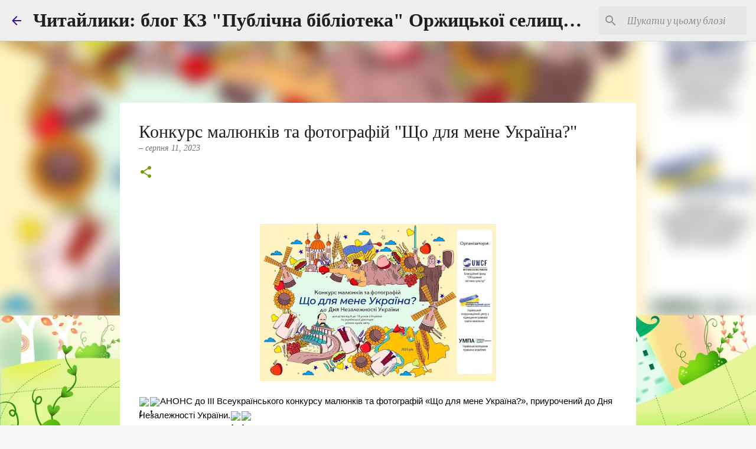

--- FILE ---
content_type: text/html; charset=UTF-8
request_url: https://bibliograf-orzhytsia.blogspot.com/2023/08/blog-post_11.html
body_size: 23217
content:
<!DOCTYPE html>
<html dir='ltr' lang='uk'>
<head>
<meta content='width=device-width, initial-scale=1' name='viewport'/>
<title>Конкурс малюнків та фотографій &quot;Що для мене Україна?&quot;</title>
<meta content='text/html; charset=UTF-8' http-equiv='Content-Type'/>
<!-- Chrome, Firefox OS and Opera -->
<meta content='#f6f6f6' name='theme-color'/>
<!-- Windows Phone -->
<meta content='#f6f6f6' name='msapplication-navbutton-color'/>
<meta content='blogger' name='generator'/>
<link href='https://bibliograf-orzhytsia.blogspot.com/favicon.ico' rel='icon' type='image/x-icon'/>
<link href='http://bibliograf-orzhytsia.blogspot.com/2023/08/blog-post_11.html' rel='canonical'/>
<link rel="alternate" type="application/atom+xml" title="Читайлики: блог КЗ &quot;Публічна бібліотека&quot; Оржицької селищної ради - Atom" href="https://bibliograf-orzhytsia.blogspot.com/feeds/posts/default" />
<link rel="alternate" type="application/rss+xml" title="Читайлики: блог КЗ &quot;Публічна бібліотека&quot; Оржицької селищної ради - RSS" href="https://bibliograf-orzhytsia.blogspot.com/feeds/posts/default?alt=rss" />
<link rel="service.post" type="application/atom+xml" title="Читайлики: блог КЗ &quot;Публічна бібліотека&quot; Оржицької селищної ради - Atom" href="https://www.blogger.com/feeds/3085193187822105954/posts/default" />

<link rel="alternate" type="application/atom+xml" title="Читайлики: блог КЗ &quot;Публічна бібліотека&quot; Оржицької селищної ради - Atom" href="https://bibliograf-orzhytsia.blogspot.com/feeds/5841891286503455167/comments/default" />
<!--Can't find substitution for tag [blog.ieCssRetrofitLinks]-->
<link href='https://blogger.googleusercontent.com/img/b/R29vZ2xl/AVvXsEjC4V5ZpEW6FMXeuRCb6RUs90JatfOlJu5lGXI-YDo9pqEz35icHt2k0ZyC8Aq0leM1048NBjIzZvR5cblFc4b1Ekg_6gtYf0CLGXtybwSLFiQfH2LB_-8UCTZ6fn3C2BFG7_QCu9WFs81dqqqpp-v03WFEAy-csWZGJNtuQVcQp5cYsLvK2AMv2cLPdQdv/w400-h266/366330761_674660068039595_252060653440811516_n.jpg' rel='image_src'/>
<meta content='http://bibliograf-orzhytsia.blogspot.com/2023/08/blog-post_11.html' property='og:url'/>
<meta content='Конкурс малюнків та фотографій &quot;Що для мене Україна?&quot;' property='og:title'/>
<meta content='  АНОНС до ІІІ Всеукраїнського конкурсу малюнків та фотографій «Що для мене Україна?», приурочений до Дня Незалежності України. http://www.o...' property='og:description'/>
<meta content='https://blogger.googleusercontent.com/img/b/R29vZ2xl/AVvXsEjC4V5ZpEW6FMXeuRCb6RUs90JatfOlJu5lGXI-YDo9pqEz35icHt2k0ZyC8Aq0leM1048NBjIzZvR5cblFc4b1Ekg_6gtYf0CLGXtybwSLFiQfH2LB_-8UCTZ6fn3C2BFG7_QCu9WFs81dqqqpp-v03WFEAy-csWZGJNtuQVcQp5cYsLvK2AMv2cLPdQdv/w1200-h630-p-k-no-nu/366330761_674660068039595_252060653440811516_n.jpg' property='og:image'/>
<style type='text/css'>@font-face{font-family:'Merriweather';font-style:italic;font-weight:400;font-stretch:100%;font-display:swap;src:url(//fonts.gstatic.com/s/merriweather/v33/u-4B0qyriQwlOrhSvowK_l5-eTxCVx0ZbwLvKH2Gk9hLmp0v5yA-xXPqCzLvPee1XYk_XSf-FmTCUG36AvH4ZL_Ean2DTA.woff2)format('woff2');unicode-range:U+0460-052F,U+1C80-1C8A,U+20B4,U+2DE0-2DFF,U+A640-A69F,U+FE2E-FE2F;}@font-face{font-family:'Merriweather';font-style:italic;font-weight:400;font-stretch:100%;font-display:swap;src:url(//fonts.gstatic.com/s/merriweather/v33/u-4B0qyriQwlOrhSvowK_l5-eTxCVx0ZbwLvKH2Gk9hLmp0v5yA-xXPqCzLvPee1XYk_XSf-FmTCUG3zAvH4ZL_Ean2DTA.woff2)format('woff2');unicode-range:U+0301,U+0400-045F,U+0490-0491,U+04B0-04B1,U+2116;}@font-face{font-family:'Merriweather';font-style:italic;font-weight:400;font-stretch:100%;font-display:swap;src:url(//fonts.gstatic.com/s/merriweather/v33/u-4B0qyriQwlOrhSvowK_l5-eTxCVx0ZbwLvKH2Gk9hLmp0v5yA-xXPqCzLvPee1XYk_XSf-FmTCUG34AvH4ZL_Ean2DTA.woff2)format('woff2');unicode-range:U+0102-0103,U+0110-0111,U+0128-0129,U+0168-0169,U+01A0-01A1,U+01AF-01B0,U+0300-0301,U+0303-0304,U+0308-0309,U+0323,U+0329,U+1EA0-1EF9,U+20AB;}@font-face{font-family:'Merriweather';font-style:italic;font-weight:400;font-stretch:100%;font-display:swap;src:url(//fonts.gstatic.com/s/merriweather/v33/u-4B0qyriQwlOrhSvowK_l5-eTxCVx0ZbwLvKH2Gk9hLmp0v5yA-xXPqCzLvPee1XYk_XSf-FmTCUG35AvH4ZL_Ean2DTA.woff2)format('woff2');unicode-range:U+0100-02BA,U+02BD-02C5,U+02C7-02CC,U+02CE-02D7,U+02DD-02FF,U+0304,U+0308,U+0329,U+1D00-1DBF,U+1E00-1E9F,U+1EF2-1EFF,U+2020,U+20A0-20AB,U+20AD-20C0,U+2113,U+2C60-2C7F,U+A720-A7FF;}@font-face{font-family:'Merriweather';font-style:italic;font-weight:400;font-stretch:100%;font-display:swap;src:url(//fonts.gstatic.com/s/merriweather/v33/u-4B0qyriQwlOrhSvowK_l5-eTxCVx0ZbwLvKH2Gk9hLmp0v5yA-xXPqCzLvPee1XYk_XSf-FmTCUG33AvH4ZL_Ean0.woff2)format('woff2');unicode-range:U+0000-00FF,U+0131,U+0152-0153,U+02BB-02BC,U+02C6,U+02DA,U+02DC,U+0304,U+0308,U+0329,U+2000-206F,U+20AC,U+2122,U+2191,U+2193,U+2212,U+2215,U+FEFF,U+FFFD;}@font-face{font-family:'Merriweather';font-style:normal;font-weight:400;font-stretch:100%;font-display:swap;src:url(//fonts.gstatic.com/s/merriweather/v33/u-4D0qyriQwlOrhSvowK_l5UcA6zuSYEqOzpPe3HOZJ5eX1WtLaQwmYiScCmDxhtNOKl8yDr3icaGV31CPDaYKfFQn0.woff2)format('woff2');unicode-range:U+0460-052F,U+1C80-1C8A,U+20B4,U+2DE0-2DFF,U+A640-A69F,U+FE2E-FE2F;}@font-face{font-family:'Merriweather';font-style:normal;font-weight:400;font-stretch:100%;font-display:swap;src:url(//fonts.gstatic.com/s/merriweather/v33/u-4D0qyriQwlOrhSvowK_l5UcA6zuSYEqOzpPe3HOZJ5eX1WtLaQwmYiScCmDxhtNOKl8yDr3icaEF31CPDaYKfFQn0.woff2)format('woff2');unicode-range:U+0301,U+0400-045F,U+0490-0491,U+04B0-04B1,U+2116;}@font-face{font-family:'Merriweather';font-style:normal;font-weight:400;font-stretch:100%;font-display:swap;src:url(//fonts.gstatic.com/s/merriweather/v33/u-4D0qyriQwlOrhSvowK_l5UcA6zuSYEqOzpPe3HOZJ5eX1WtLaQwmYiScCmDxhtNOKl8yDr3icaG131CPDaYKfFQn0.woff2)format('woff2');unicode-range:U+0102-0103,U+0110-0111,U+0128-0129,U+0168-0169,U+01A0-01A1,U+01AF-01B0,U+0300-0301,U+0303-0304,U+0308-0309,U+0323,U+0329,U+1EA0-1EF9,U+20AB;}@font-face{font-family:'Merriweather';font-style:normal;font-weight:400;font-stretch:100%;font-display:swap;src:url(//fonts.gstatic.com/s/merriweather/v33/u-4D0qyriQwlOrhSvowK_l5UcA6zuSYEqOzpPe3HOZJ5eX1WtLaQwmYiScCmDxhtNOKl8yDr3icaGl31CPDaYKfFQn0.woff2)format('woff2');unicode-range:U+0100-02BA,U+02BD-02C5,U+02C7-02CC,U+02CE-02D7,U+02DD-02FF,U+0304,U+0308,U+0329,U+1D00-1DBF,U+1E00-1E9F,U+1EF2-1EFF,U+2020,U+20A0-20AB,U+20AD-20C0,U+2113,U+2C60-2C7F,U+A720-A7FF;}@font-face{font-family:'Merriweather';font-style:normal;font-weight:400;font-stretch:100%;font-display:swap;src:url(//fonts.gstatic.com/s/merriweather/v33/u-4D0qyriQwlOrhSvowK_l5UcA6zuSYEqOzpPe3HOZJ5eX1WtLaQwmYiScCmDxhtNOKl8yDr3icaFF31CPDaYKfF.woff2)format('woff2');unicode-range:U+0000-00FF,U+0131,U+0152-0153,U+02BB-02BC,U+02C6,U+02DA,U+02DC,U+0304,U+0308,U+0329,U+2000-206F,U+20AC,U+2122,U+2191,U+2193,U+2212,U+2215,U+FEFF,U+FFFD;}@font-face{font-family:'Ubuntu';font-style:normal;font-weight:400;font-display:swap;src:url(//fonts.gstatic.com/s/ubuntu/v21/4iCs6KVjbNBYlgoKcg72nU6AF7xm.woff2)format('woff2');unicode-range:U+0460-052F,U+1C80-1C8A,U+20B4,U+2DE0-2DFF,U+A640-A69F,U+FE2E-FE2F;}@font-face{font-family:'Ubuntu';font-style:normal;font-weight:400;font-display:swap;src:url(//fonts.gstatic.com/s/ubuntu/v21/4iCs6KVjbNBYlgoKew72nU6AF7xm.woff2)format('woff2');unicode-range:U+0301,U+0400-045F,U+0490-0491,U+04B0-04B1,U+2116;}@font-face{font-family:'Ubuntu';font-style:normal;font-weight:400;font-display:swap;src:url(//fonts.gstatic.com/s/ubuntu/v21/4iCs6KVjbNBYlgoKcw72nU6AF7xm.woff2)format('woff2');unicode-range:U+1F00-1FFF;}@font-face{font-family:'Ubuntu';font-style:normal;font-weight:400;font-display:swap;src:url(//fonts.gstatic.com/s/ubuntu/v21/4iCs6KVjbNBYlgoKfA72nU6AF7xm.woff2)format('woff2');unicode-range:U+0370-0377,U+037A-037F,U+0384-038A,U+038C,U+038E-03A1,U+03A3-03FF;}@font-face{font-family:'Ubuntu';font-style:normal;font-weight:400;font-display:swap;src:url(//fonts.gstatic.com/s/ubuntu/v21/4iCs6KVjbNBYlgoKcQ72nU6AF7xm.woff2)format('woff2');unicode-range:U+0100-02BA,U+02BD-02C5,U+02C7-02CC,U+02CE-02D7,U+02DD-02FF,U+0304,U+0308,U+0329,U+1D00-1DBF,U+1E00-1E9F,U+1EF2-1EFF,U+2020,U+20A0-20AB,U+20AD-20C0,U+2113,U+2C60-2C7F,U+A720-A7FF;}@font-face{font-family:'Ubuntu';font-style:normal;font-weight:400;font-display:swap;src:url(//fonts.gstatic.com/s/ubuntu/v21/4iCs6KVjbNBYlgoKfw72nU6AFw.woff2)format('woff2');unicode-range:U+0000-00FF,U+0131,U+0152-0153,U+02BB-02BC,U+02C6,U+02DA,U+02DC,U+0304,U+0308,U+0329,U+2000-206F,U+20AC,U+2122,U+2191,U+2193,U+2212,U+2215,U+FEFF,U+FFFD;}@font-face{font-family:'Ubuntu';font-style:normal;font-weight:500;font-display:swap;src:url(//fonts.gstatic.com/s/ubuntu/v21/4iCv6KVjbNBYlgoCjC3jvWyNPYZvg7UI.woff2)format('woff2');unicode-range:U+0460-052F,U+1C80-1C8A,U+20B4,U+2DE0-2DFF,U+A640-A69F,U+FE2E-FE2F;}@font-face{font-family:'Ubuntu';font-style:normal;font-weight:500;font-display:swap;src:url(//fonts.gstatic.com/s/ubuntu/v21/4iCv6KVjbNBYlgoCjC3jtGyNPYZvg7UI.woff2)format('woff2');unicode-range:U+0301,U+0400-045F,U+0490-0491,U+04B0-04B1,U+2116;}@font-face{font-family:'Ubuntu';font-style:normal;font-weight:500;font-display:swap;src:url(//fonts.gstatic.com/s/ubuntu/v21/4iCv6KVjbNBYlgoCjC3jvGyNPYZvg7UI.woff2)format('woff2');unicode-range:U+1F00-1FFF;}@font-face{font-family:'Ubuntu';font-style:normal;font-weight:500;font-display:swap;src:url(//fonts.gstatic.com/s/ubuntu/v21/4iCv6KVjbNBYlgoCjC3js2yNPYZvg7UI.woff2)format('woff2');unicode-range:U+0370-0377,U+037A-037F,U+0384-038A,U+038C,U+038E-03A1,U+03A3-03FF;}@font-face{font-family:'Ubuntu';font-style:normal;font-weight:500;font-display:swap;src:url(//fonts.gstatic.com/s/ubuntu/v21/4iCv6KVjbNBYlgoCjC3jvmyNPYZvg7UI.woff2)format('woff2');unicode-range:U+0100-02BA,U+02BD-02C5,U+02C7-02CC,U+02CE-02D7,U+02DD-02FF,U+0304,U+0308,U+0329,U+1D00-1DBF,U+1E00-1E9F,U+1EF2-1EFF,U+2020,U+20A0-20AB,U+20AD-20C0,U+2113,U+2C60-2C7F,U+A720-A7FF;}@font-face{font-family:'Ubuntu';font-style:normal;font-weight:500;font-display:swap;src:url(//fonts.gstatic.com/s/ubuntu/v21/4iCv6KVjbNBYlgoCjC3jsGyNPYZvgw.woff2)format('woff2');unicode-range:U+0000-00FF,U+0131,U+0152-0153,U+02BB-02BC,U+02C6,U+02DA,U+02DC,U+0304,U+0308,U+0329,U+2000-206F,U+20AC,U+2122,U+2191,U+2193,U+2212,U+2215,U+FEFF,U+FFFD;}</style>
<style id='page-skin-1' type='text/css'><!--
/*! normalize.css v8.0.0 | MIT License | github.com/necolas/normalize.css */html{line-height:1.15;-webkit-text-size-adjust:100%}body{margin:0}h1{font-size:2em;margin:.67em 0}hr{box-sizing:content-box;height:0;overflow:visible}pre{font-family:monospace,monospace;font-size:1em}a{background-color:transparent}abbr[title]{border-bottom:none;text-decoration:underline;text-decoration:underline dotted}b,strong{font-weight:bolder}code,kbd,samp{font-family:monospace,monospace;font-size:1em}small{font-size:80%}sub,sup{font-size:75%;line-height:0;position:relative;vertical-align:baseline}sub{bottom:-0.25em}sup{top:-0.5em}img{border-style:none}button,input,optgroup,select,textarea{font-family:inherit;font-size:100%;line-height:1.15;margin:0}button,input{overflow:visible}button,select{text-transform:none}button,[type="button"],[type="reset"],[type="submit"]{-webkit-appearance:button}button::-moz-focus-inner,[type="button"]::-moz-focus-inner,[type="reset"]::-moz-focus-inner,[type="submit"]::-moz-focus-inner{border-style:none;padding:0}button:-moz-focusring,[type="button"]:-moz-focusring,[type="reset"]:-moz-focusring,[type="submit"]:-moz-focusring{outline:1px dotted ButtonText}fieldset{padding:.35em .75em .625em}legend{box-sizing:border-box;color:inherit;display:table;max-width:100%;padding:0;white-space:normal}progress{vertical-align:baseline}textarea{overflow:auto}[type="checkbox"],[type="radio"]{box-sizing:border-box;padding:0}[type="number"]::-webkit-inner-spin-button,[type="number"]::-webkit-outer-spin-button{height:auto}[type="search"]{-webkit-appearance:textfield;outline-offset:-2px}[type="search"]::-webkit-search-decoration{-webkit-appearance:none}::-webkit-file-upload-button{-webkit-appearance:button;font:inherit}details{display:block}summary{display:list-item}template{display:none}[hidden]{display:none}
/*!************************************************
* Blogger Template Style
* Name: Emporio
**************************************************/
body{
word-wrap:break-word;
overflow-wrap:break-word;
word-break:break-word
}
.hidden{
display:none
}
.invisible{
visibility:hidden
}
.container:after,.float-container:after{
clear:both;
content:"";
display:table
}
.clearboth{
clear:both
}
#comments .comment .comment-actions,.subscribe-popup .FollowByEmail .follow-by-email-submit{
background:transparent;
border:0;
box-shadow:none;
color:#729c0b;
cursor:pointer;
font-size:14px;
font-weight:700;
outline:none;
text-decoration:none;
text-transform:uppercase;
width:auto
}
.dim-overlay{
height:100vh;
left:0;
position:fixed;
top:0;
width:100%
}
#sharing-dim-overlay{
background-color:transparent
}
input::-ms-clear{
display:none
}
.blogger-logo,.svg-icon-24.blogger-logo{
fill:#ff9800;
opacity:1
}
.skip-navigation{
background-color:#fff;
box-sizing:border-box;
color:#000;
display:block;
height:0;
left:0;
line-height:50px;
overflow:hidden;
padding-top:0;
position:fixed;
text-align:center;
top:0;
-webkit-transition:box-shadow .3s,height .3s,padding-top .3s;
transition:box-shadow .3s,height .3s,padding-top .3s;
width:100%;
z-index:900
}
.skip-navigation:focus{
box-shadow:0 4px 5px 0 rgba(0,0,0,.14),0 1px 10px 0 rgba(0,0,0,.12),0 2px 4px -1px rgba(0,0,0,.2);
height:50px
}
#main{
outline:none
}
.main-heading{
clip:rect(1px,1px,1px,1px);
border:0;
height:1px;
overflow:hidden;
padding:0;
position:absolute;
width:1px
}
.Attribution{
margin-top:1em;
text-align:center
}
.Attribution .blogger img,.Attribution .blogger svg{
vertical-align:bottom
}
.Attribution .blogger img{
margin-right:.5em
}
.Attribution div{
line-height:24px;
margin-top:.5em
}
.Attribution .copyright,.Attribution .image-attribution{
font-size:.7em;
margin-top:1.5em
}
.bg-photo{
background-attachment:scroll!important
}
body .CSS_LIGHTBOX{
z-index:900
}
.extendable .show-less,.extendable .show-more{
border-color:#729c0b;
color:#729c0b;
margin-top:8px
}
.extendable .show-less.hidden,.extendable .show-more.hidden,.inline-ad{
display:none
}
.inline-ad{
max-width:100%;
overflow:hidden
}
.adsbygoogle{
display:block
}
#cookieChoiceInfo{
bottom:0;
top:auto
}
iframe.b-hbp-video{
border:0
}
.post-body iframe{
max-width:100%
}
.post-body a[imageanchor="1"]{
display:inline-block
}
.byline{
margin-right:1em
}
.byline:last-child{
margin-right:0
}
.link-copied-dialog{
max-width:520px;
outline:0
}
.link-copied-dialog .modal-dialog-buttons{
margin-top:8px
}
.link-copied-dialog .goog-buttonset-default{
background:transparent;
border:0
}
.link-copied-dialog .goog-buttonset-default:focus{
outline:0
}
.paging-control-container{
margin-bottom:16px
}
.paging-control-container .paging-control{
display:inline-block
}
.paging-control-container .comment-range-text:after,.paging-control-container .paging-control{
color:#729c0b
}
.paging-control-container .comment-range-text,.paging-control-container .paging-control{
margin-right:8px
}
.paging-control-container .comment-range-text:after,.paging-control-container .paging-control:after{
padding-left:8px;
content:"\b7";
cursor:default;
pointer-events:none
}
.paging-control-container .comment-range-text:last-child:after,.paging-control-container .paging-control:last-child:after{
content:none
}
.byline.reactions iframe{
height:20px
}
.b-notification{
background-color:#fff;
border-bottom:1px solid #000;
box-sizing:border-box;
color:#000;
padding:16px 32px;
text-align:center
}
.b-notification.visible{
-webkit-transition:margin-top .3s cubic-bezier(.4,0,.2,1);
transition:margin-top .3s cubic-bezier(.4,0,.2,1)
}
.b-notification.invisible{
position:absolute
}
.b-notification-close{
position:absolute;
right:8px;
top:8px
}
.no-posts-message{
line-height:40px;
text-align:center
}
@media screen and (max-width:745px){
body.item-view .post-body a[imageanchor="1"][style*="float: left;"],body.item-view .post-body a[imageanchor="1"][style*="float: right;"]{
clear:none!important;
float:none!important
}
body.item-view .post-body a[imageanchor="1"] img{
display:block;
height:auto;
margin:0 auto
}
body.item-view .post-body>.separator:first-child>a[imageanchor="1"]:first-child{
margin-top:20px
}
.post-body a[imageanchor]{
display:block
}
body.item-view .post-body a[imageanchor="1"]{
margin-left:0!important;
margin-right:0!important
}
body.item-view .post-body a[imageanchor="1"]+a[imageanchor="1"]{
margin-top:16px
}
}
.item-control{
display:none
}
#comments{
border-top:1px dashed rgba(0,0,0,.54);
margin-top:20px;
padding:20px
}
#comments .comment-thread ol{
padding-left:0;
margin:0;
padding-left:0
}
#comments .comment .comment-replybox-single,#comments .comment-thread .comment-replies{
margin-left:60px
}
#comments .comment-thread .thread-count{
display:none
}
#comments .comment{
list-style-type:none;
padding:0 0 30px;
position:relative
}
#comments .comment .comment{
padding-bottom:8px
}
.comment .avatar-image-container{
position:absolute
}
.comment .avatar-image-container img{
border-radius:50%
}
.avatar-image-container svg,.comment .avatar-image-container .avatar-icon{
fill:#729c0b;
border:1px solid #729c0b;
border-radius:50%;
box-sizing:border-box;
height:35px;
margin:0;
padding:7px;
width:35px
}
.comment .comment-block{
margin-left:60px;
margin-top:10px;
padding-bottom:0
}
#comments .comment-author-header-wrapper{
margin-left:40px
}
#comments .comment .thread-expanded .comment-block{
padding-bottom:20px
}
#comments .comment .comment-header .user,#comments .comment .comment-header .user a{
color:#1f1f1f;
font-style:normal;
font-weight:700
}
#comments .comment .comment-actions{
bottom:0;
margin-bottom:15px;
position:absolute
}
#comments .comment .comment-actions>*{
margin-right:8px
}
#comments .comment .comment-header .datetime{
margin-left:8px;
bottom:0;
display:inline-block;
font-size:13px;
font-style:italic
}
#comments .comment .comment-footer .comment-timestamp a,#comments .comment .comment-header .datetime,#comments .comment .comment-header .datetime a{
color:rgba(31,31,31,.54)
}
#comments .comment .comment-content,.comment .comment-body{
margin-top:12px;
word-break:break-word
}
.comment-body{
margin-bottom:12px
}
#comments.embed[data-num-comments="0"]{
border:0;
margin-top:0;
padding-top:0
}
#comment-editor-src,#comments.embed[data-num-comments="0"] #comment-post-message,#comments.embed[data-num-comments="0"] div.comment-form>p,#comments.embed[data-num-comments="0"] p.comment-footer{
display:none
}
.comments .comments-content .loadmore.loaded{
max-height:0;
opacity:0;
overflow:hidden
}
.extendable .remaining-items{
height:0;
overflow:hidden;
-webkit-transition:height .3s cubic-bezier(.4,0,.2,1);
transition:height .3s cubic-bezier(.4,0,.2,1)
}
.extendable .remaining-items.expanded{
height:auto
}
.svg-icon-24,.svg-icon-24-button{
cursor:pointer;
height:24px;
min-width:24px;
width:24px
}
.touch-icon{
margin:-12px;
padding:12px
}
.touch-icon:active,.touch-icon:focus{
background-color:hsla(0,0%,60%,.4);
border-radius:50%
}
svg:not(:root).touch-icon{
overflow:visible
}
html[dir=rtl] .rtl-reversible-icon{
-webkit-transform:scaleX(-1);
transform:scaleX(-1)
}
.svg-icon-24-button,.touch-icon-button{
background:transparent;
border:0;
margin:0;
outline:none;
padding:0
}
.touch-icon-button .touch-icon:active,.touch-icon-button .touch-icon:focus{
background-color:transparent
}
.touch-icon-button:active .touch-icon,.touch-icon-button:focus .touch-icon{
background-color:hsla(0,0%,60%,.4);
border-radius:50%
}
.Profile .default-avatar-wrapper .avatar-icon{
fill:#eb0d7a;
border:1px solid #eb0d7a;
border-radius:50%;
box-sizing:border-box;
margin:0
}
.Profile .individual .default-avatar-wrapper .avatar-icon{
padding:25px
}
.Profile .individual .avatar-icon,.Profile .individual .profile-img{
height:90px;
width:90px
}
.Profile .team .default-avatar-wrapper .avatar-icon{
padding:8px
}
.Profile .team .avatar-icon,.Profile .team .default-avatar-wrapper,.Profile .team .profile-img{
height:40px;
width:40px
}
.snippet-container{
margin:0;
overflow:hidden;
position:relative
}
.snippet-fade{
right:0;
bottom:0;
box-sizing:border-box;
position:absolute;
width:96px
}
.snippet-fade:after{
content:"\2026";
float:right
}
.centered-top-container.sticky{
left:0;
position:fixed;
right:0;
top:0;
-webkit-transition-duration:.2s;
transition-duration:.2s;
-webkit-transition-property:opacity,-webkit-transform;
transition-property:opacity,-webkit-transform;
transition-property:transform,opacity;
transition-property:transform,opacity,-webkit-transform;
-webkit-transition-timing-function:cubic-bezier(.4,0,.2,1);
transition-timing-function:cubic-bezier(.4,0,.2,1);
width:auto;
z-index:8
}
.centered-top-placeholder{
display:none
}
.collapsed-header .centered-top-placeholder{
display:block
}
.centered-top-container .Header .replaced h1,.centered-top-placeholder .Header .replaced h1{
display:none
}
.centered-top-container.sticky .Header .replaced h1{
display:block
}
.centered-top-container.sticky .Header .header-widget{
background:none
}
.centered-top-container.sticky .Header .header-image-wrapper{
display:none
}
.centered-top-container img,.centered-top-placeholder img{
max-width:100%
}
.collapsible{
-webkit-transition:height .3s cubic-bezier(.4,0,.2,1);
transition:height .3s cubic-bezier(.4,0,.2,1)
}
.collapsible,.collapsible>summary{
display:block;
overflow:hidden
}
.collapsible>:not(summary){
display:none
}
.collapsible[open]>:not(summary){
display:block
}
.collapsible:focus,.collapsible>summary:focus{
outline:none
}
.collapsible>summary{
cursor:pointer;
display:block;
padding:0
}
.collapsible:focus>summary,.collapsible>summary:focus{
background-color:transparent
}
.collapsible>summary::-webkit-details-marker{
display:none
}
.collapsible-title{
-webkit-box-align:center;
align-items:center;
display:-webkit-box;
display:flex
}
.collapsible-title .title{
-webkit-box-flex:1;
-webkit-box-ordinal-group:1;
flex:1 1 auto;
order:0;
overflow:hidden;
text-overflow:ellipsis;
white-space:nowrap
}
.collapsible-title .chevron-down,.collapsible[open] .collapsible-title .chevron-up{
display:block
}
.collapsible-title .chevron-up,.collapsible[open] .collapsible-title .chevron-down{
display:none
}
.flat-button{
border-radius:2px;
font-weight:700;
margin:-8px;
padding:8px;
text-transform:uppercase
}
.flat-button,.flat-icon-button{
cursor:pointer;
display:inline-block
}
.flat-icon-button{
background:transparent;
border:0;
box-sizing:content-box;
line-height:0;
margin:-12px;
outline:none;
padding:12px
}
.flat-icon-button,.flat-icon-button .splash-wrapper{
border-radius:50%
}
.flat-icon-button .splash.animate{
-webkit-animation-duration:.3s;
animation-duration:.3s
}
body#layout .bg-photo,body#layout .bg-photo-overlay{
display:none
}
body#layout .centered{
max-width:954px
}
body#layout .navigation{
display:none
}
body#layout .sidebar-container{
display:inline-block;
width:40%
}
body#layout .hamburger-menu,body#layout .search{
display:none
}
.overflowable-container{
max-height:52px;
overflow:hidden;
position:relative
}
.overflow-button{
cursor:pointer
}
#overflowable-dim-overlay{
background:transparent
}
.overflow-popup{
background-color:rgba(0, 0, 0, 0);
box-shadow:0 2px 2px 0 rgba(0,0,0,.14),0 3px 1px -2px rgba(0,0,0,.2),0 1px 5px 0 rgba(0,0,0,.12);
left:0;
max-width:calc(100% - 32px);
position:absolute;
top:0;
visibility:hidden;
z-index:101
}
.overflow-popup ul{
list-style:none
}
.overflow-popup .tabs li,.overflow-popup li{
display:block;
height:auto
}
.overflow-popup .tabs li{
padding-left:0;
padding-right:0
}
.overflow-button.hidden,.overflow-popup .tabs li.hidden,.overflow-popup li.hidden,.widget.Sharing .sharing-button{
display:none
}
.widget.Sharing .sharing-buttons li{
padding:0
}
.widget.Sharing .sharing-buttons li span{
display:none
}
.post-share-buttons{
position:relative
}
.sharing-open.touch-icon-button:active .touch-icon,.sharing-open.touch-icon-button:focus .touch-icon{
background-color:transparent
}
.share-buttons{
background-color:#ffffff;
border-radius:2px;
box-shadow:0 2px 2px 0 rgba(0,0,0,.14),0 3px 1px -2px rgba(0,0,0,.2),0 1px 5px 0 rgba(0,0,0,.12);
color:#000000;
list-style:none;
margin:0;
min-width:200px;
padding:8px 0;
position:absolute;
top:-11px;
z-index:101
}
.share-buttons.hidden{
display:none
}
.sharing-button{
background:transparent;
border:0;
cursor:pointer;
margin:0;
outline:none;
padding:0
}
.share-buttons li{
height:48px;
margin:0
}
.share-buttons li:last-child{
margin-bottom:0
}
.share-buttons li .sharing-platform-button{
box-sizing:border-box;
cursor:pointer;
display:block;
height:100%;
margin-bottom:0;
padding:0 16px;
position:relative;
width:100%
}
.share-buttons li .sharing-platform-button:focus,.share-buttons li .sharing-platform-button:hover{
background-color:hsla(0,0%,50%,.1);
outline:none
}
.share-buttons li svg[class*=" sharing-"],.share-buttons li svg[class^=sharing-]{
position:absolute;
top:10px
}
.share-buttons li span.sharing-platform-button{
position:relative;
top:0
}
.share-buttons li .platform-sharing-text{
margin-left:56px;
display:block;
font-size:16px;
line-height:48px;
white-space:nowrap
}
.sidebar-container{
-webkit-overflow-scrolling:touch;
background-color:#eeeeee;
max-width:253px;
overflow-y:auto;
-webkit-transition-duration:.3s;
transition-duration:.3s;
-webkit-transition-property:-webkit-transform;
transition-property:-webkit-transform;
transition-property:transform;
transition-property:transform,-webkit-transform;
-webkit-transition-timing-function:cubic-bezier(0,0,.2,1);
transition-timing-function:cubic-bezier(0,0,.2,1);
width:253px;
z-index:101
}
.sidebar-container .navigation{
line-height:0;
padding:16px
}
.sidebar-container .sidebar-back{
cursor:pointer
}
.sidebar-container .widget{
background:none;
margin:0 16px;
padding:16px 0
}
.sidebar-container .widget .title{
color:#260d61;
margin:0
}
.sidebar-container .widget ul{
list-style:none;
margin:0;
padding:0
}
.sidebar-container .widget ul ul{
margin-left:1em
}
.sidebar-container .widget li{
font-size:16px;
line-height:normal
}
.sidebar-container .widget+.widget{
border-top:1px solid rgba(0, 0, 0, 0.12)
}
.BlogArchive li{
margin:16px 0
}
.BlogArchive li:last-child{
margin-bottom:0
}
.Label li a{
display:inline-block
}
.BlogArchive .post-count,.Label .label-count{
margin-left:.25em;
float:right
}
.BlogArchive .post-count:before,.Label .label-count:before{
content:"("
}
.BlogArchive .post-count:after,.Label .label-count:after{
content:")"
}
.widget.Translate .skiptranslate>div{
display:block!important
}
.widget.Profile .profile-link{
display:-webkit-box;
display:flex
}
.widget.Profile .team-member .default-avatar-wrapper,.widget.Profile .team-member .profile-img{
-webkit-box-flex:0;
margin-right:1em;
flex:0 0 auto
}
.widget.Profile .individual .profile-link{
-webkit-box-orient:vertical;
-webkit-box-direction:normal;
flex-direction:column
}
.widget.Profile .team .profile-link .profile-name{
-webkit-box-flex:1;
align-self:center;
display:block;
flex:1 1 auto
}
.dim-overlay{
background-color:rgba(0,0,0,.54)
}
body.sidebar-visible{
overflow-y:hidden
}
@media screen and (max-width:674px){
.sidebar-container{
bottom:0;
left:auto;
position:fixed;
right:0;
top:0
}
.sidebar-container.sidebar-invisible{
-webkit-transform:translateX(100%);
transform:translateX(100%);
-webkit-transition-timing-function:cubic-bezier(.4,0,.6,1);
transition-timing-function:cubic-bezier(.4,0,.6,1)
}
}
.dialog{
background:#ffffff;
box-shadow:0 2px 2px 0 rgba(0,0,0,.14),0 3px 1px -2px rgba(0,0,0,.2),0 1px 5px 0 rgba(0,0,0,.12);
box-sizing:border-box;
color:#000000;
padding:30px;
position:fixed;
text-align:center;
width:calc(100% - 24px);
z-index:101
}
.dialog input[type=email],.dialog input[type=text]{
background-color:transparent;
border:0;
border-bottom:1px solid rgba(0,0,0,.12);
color:#000000;
display:block;
font-family:Ubuntu, sans-serif;
font-size:16px;
line-height:24px;
margin:auto;
outline:none;
padding-bottom:7px;
text-align:center;
width:100%
}
.dialog input[type=email]::-webkit-input-placeholder,.dialog input[type=text]::-webkit-input-placeholder{
color:rgba(0,0,0,.5)
}
.dialog input[type=email]::-moz-placeholder,.dialog input[type=text]::-moz-placeholder{
color:rgba(0,0,0,.5)
}
.dialog input[type=email]:-ms-input-placeholder,.dialog input[type=text]:-ms-input-placeholder{
color:rgba(0,0,0,.5)
}
.dialog input[type=email]::-ms-input-placeholder,.dialog input[type=text]::-ms-input-placeholder{
color:rgba(0,0,0,.5)
}
.dialog input[type=email]::placeholder,.dialog input[type=text]::placeholder{
color:rgba(0,0,0,.5)
}
.dialog input[type=email]:focus,.dialog input[type=text]:focus{
border-bottom:2px solid #729c0b;
padding-bottom:6px
}
.dialog input.no-cursor{
color:transparent;
text-shadow:0 0 0 #000000
}
.dialog input.no-cursor:focus{
outline:none
}
.dialog input[type=submit]{
font-family:Ubuntu, sans-serif
}
.dialog .goog-buttonset-default{
color:#729c0b
}
.loading-spinner-large{
-webkit-animation:mspin-rotate 1568.63ms linear infinite;
animation:mspin-rotate 1568.63ms linear infinite;
height:48px;
overflow:hidden;
position:absolute;
width:48px;
z-index:200
}
.loading-spinner-large>div{
-webkit-animation:mspin-revrot 5332ms steps(4) infinite;
animation:mspin-revrot 5332ms steps(4) infinite
}
.loading-spinner-large>div>div{
-webkit-animation:mspin-singlecolor-large-film 1333ms steps(81) infinite;
animation:mspin-singlecolor-large-film 1333ms steps(81) infinite;
background-size:100%;
height:48px;
width:3888px
}
.mspin-black-large>div>div,.mspin-grey_54-large>div>div{
background-image:url(https://www.blogblog.com/indie/mspin_black_large.svg)
}
.mspin-white-large>div>div{
background-image:url(https://www.blogblog.com/indie/mspin_white_large.svg)
}
.mspin-grey_54-large{
opacity:.54
}
@-webkit-keyframes mspin-singlecolor-large-film{
0%{
-webkit-transform:translateX(0);
transform:translateX(0)
}
to{
-webkit-transform:translateX(-3888px);
transform:translateX(-3888px)
}
}
@keyframes mspin-singlecolor-large-film{
0%{
-webkit-transform:translateX(0);
transform:translateX(0)
}
to{
-webkit-transform:translateX(-3888px);
transform:translateX(-3888px)
}
}
@-webkit-keyframes mspin-rotate{
0%{
-webkit-transform:rotate(0deg);
transform:rotate(0deg)
}
to{
-webkit-transform:rotate(1turn);
transform:rotate(1turn)
}
}
@keyframes mspin-rotate{
0%{
-webkit-transform:rotate(0deg);
transform:rotate(0deg)
}
to{
-webkit-transform:rotate(1turn);
transform:rotate(1turn)
}
}
@-webkit-keyframes mspin-revrot{
0%{
-webkit-transform:rotate(0deg);
transform:rotate(0deg)
}
to{
-webkit-transform:rotate(-1turn);
transform:rotate(-1turn)
}
}
@keyframes mspin-revrot{
0%{
-webkit-transform:rotate(0deg);
transform:rotate(0deg)
}
to{
-webkit-transform:rotate(-1turn);
transform:rotate(-1turn)
}
}
.subscribe-popup{
max-width:364px
}
.subscribe-popup h3{
color:#1f1f1f;
font-size:1.8em;
margin-top:0
}
.subscribe-popup .FollowByEmail h3{
display:none
}
.subscribe-popup .FollowByEmail .follow-by-email-submit{
color:#729c0b;
display:inline-block;
margin:24px auto 0;
white-space:normal;
width:auto
}
.subscribe-popup .FollowByEmail .follow-by-email-submit:disabled{
cursor:default;
opacity:.3
}
@media (max-width:800px){
.blog-name div.widget.Subscribe{
margin-bottom:16px
}
body.item-view .blog-name div.widget.Subscribe{
margin:8px auto 16px;
width:100%
}
}
.sidebar-container .svg-icon-24{
fill:#eb0d7a
}
.centered-top .svg-icon-24{
fill:#340a9c
}
.centered-bottom .svg-icon-24.touch-icon,.centered-bottom a .svg-icon-24,.centered-bottom button .svg-icon-24{
fill:#729c0b
}
.post-wrapper .svg-icon-24.touch-icon,.post-wrapper a .svg-icon-24,.post-wrapper button .svg-icon-24{
fill:#729c0b
}
.centered-bottom .share-buttons .svg-icon-24,.share-buttons .svg-icon-24{
fill:#340a9c
}
.svg-icon-24.hamburger-menu{
fill:#729c0b
}
body#layout .page_body{
padding:0;
position:relative;
top:0
}
body#layout .page{
display:inline-block;
left:inherit;
position:relative;
vertical-align:top;
width:540px
}
body{
background:#f7f7f7 url(//2.bp.blogspot.com/-qinScm25GBE/WmINU9eqwiI/AAAAAAAABMA/HkmsRM4OhgsHbD2gbMkxkXeUKng34N6qQCK4BGAYYCw/s0/free-wallpaper-13.jpg) repeat fixed top left;
background-color:#f6f6f6;
background-size:cover;
font:400 16px Ubuntu, sans-serif;
margin:0;
min-height:100vh
}
body,h3,h3.title{
color:#000000
}
.post-wrapper .post-title,.post-wrapper .post-title a,.post-wrapper .post-title a:hover,.post-wrapper .post-title a:visited{
color:#1f1f1f
}
a{
color:#729c0b;
text-decoration:none
}
a:visited{
color:#729c0b
}
a:hover{
color:#729c0b
}
blockquote{
color:#414141;
font:normal normal 16px 'Times New Roman', Times, FreeSerif, serif;
font-size:x-large;
font-style:italic;
font-weight:300;
text-align:center
}
.dim-overlay{
z-index:100
}
.page{
-webkit-box-orient:vertical;
-webkit-box-direction:normal;
box-sizing:border-box;
display:-webkit-box;
display:flex;
flex-direction:column;
min-height:100vh;
padding-bottom:1em
}
.page>*{
-webkit-box-flex:0;
flex:0 0 auto
}
.page>#footer{
margin-top:auto
}
.bg-photo-container{
overflow:hidden
}
.bg-photo-container,.bg-photo-container .bg-photo{
height:464px;
width:100%
}
.bg-photo-container .bg-photo{
background-position:50%;
background-size:cover;
z-index:-1
}
.centered{
margin:0 auto;
position:relative;
width:1518px
}
.centered .main,.centered .main-container{
float:left
}
.centered .main{
padding-bottom:1em
}
.centered .centered-bottom:after{
clear:both;
content:"";
display:table
}
@media (min-width:1662px){
.page_body.has-vertical-ads .centered{
width:1661px
}
}
@media (min-width:1240px) and (max-width:1518px){
.centered{
width:1096px
}
}
@media (min-width:1240px) and (max-width:1661px){
.page_body.has-vertical-ads .centered{
width:1239px
}
}
@media (max-width:1239px){
.centered{
width:674px
}
}
@media (max-width:674px){
.centered{
max-width:600px;
width:100%
}
}
.feed-view .post-wrapper.hero,.main,.main-container,.post-filter-message,.top-nav .section{
width:1250px
}
@media (min-width:1240px) and (max-width:1518px){
.feed-view .post-wrapper.hero,.main,.main-container,.post-filter-message,.top-nav .section{
width:828px
}
}
@media (min-width:1240px) and (max-width:1661px){
.feed-view .page_body.has-vertical-ads .post-wrapper.hero,.page_body.has-vertical-ads .feed-view .post-wrapper.hero,.page_body.has-vertical-ads .main,.page_body.has-vertical-ads .main-container,.page_body.has-vertical-ads .post-filter-message,.page_body.has-vertical-ads .top-nav .section{
width:828px
}
}
@media (max-width:1239px){
.feed-view .post-wrapper.hero,.main,.main-container,.post-filter-message,.top-nav .section{
width:auto
}
}
.widget .title{
font-size:18px;
line-height:28px;
margin:18px 0
}
.extendable .show-less,.extendable .show-more{
color:#729c0b;
cursor:pointer;
font:500 12px Ubuntu, sans-serif;
margin:0 -16px;
padding:16px;
text-transform:uppercase
}
.widget.Profile{
font:400 16px Ubuntu, sans-serif
}
.sidebar-container .widget.Profile{
padding:16px
}
.widget.Profile h2{
display:none
}
.widget.Profile .title{
margin:16px 32px
}
.widget.Profile .profile-img{
border-radius:50%
}
.widget.Profile .individual{
display:-webkit-box;
display:flex
}
.widget.Profile .individual .profile-info{
margin-left:16px;
align-self:center
}
.widget.Profile .profile-datablock{
margin-bottom:.75em;
margin-top:0
}
.widget.Profile .profile-link{
background-image:none!important;
font-family:inherit;
max-width:100%;
overflow:hidden
}
.widget.Profile .individual .profile-link{
display:block;
margin:0 -10px;
padding:0 10px
}
.widget.Profile .individual .profile-data a.profile-link.g-profile,.widget.Profile .team a.profile-link.g-profile .profile-name{
color:#260d61;
font:normal normal 20px 'Times New Roman', Times, FreeSerif, serif;
margin-bottom:.75em
}
.widget.Profile .individual .profile-data a.profile-link.g-profile{
line-height:1.25
}
.widget.Profile .individual>a:first-child{
flex-shrink:0
}
.widget.Profile dd{
margin:0
}
.widget.Profile ul{
list-style:none;
padding:0
}
.widget.Profile ul li{
margin:10px 0 30px
}
.widget.Profile .team .extendable,.widget.Profile .team .extendable .first-items,.widget.Profile .team .extendable .remaining-items{
margin:0;
max-width:100%;
padding:0
}
.widget.Profile .team-member .profile-name-container{
-webkit-box-flex:0;
flex:0 1 auto
}
.widget.Profile .team .extendable .show-less,.widget.Profile .team .extendable .show-more{
left:56px;
position:relative
}
#comments a,.post-wrapper a{
color:#729c0b
}
div.widget.Blog .blog-posts .post-outer{
border:0
}
div.widget.Blog .post-outer{
padding-bottom:0
}
.post .thumb{
float:left;
height:20%;
width:20%
}
.no-posts-message,.status-msg-body{
margin:10px 0
}
.blog-pager{
text-align:center
}
.post-title{
margin:0
}
.post-title,.post-title a{
font:normal normal 30px 'Times New Roman', Times, FreeSerif, serif
}
.post-body{
display:block;
font:400 16px Merriweather, Georgia, serif;
line-height:24px;
margin:0
}
.post-body,.post-snippet{
color:#000000
}
.post-snippet{
font:400 14px Merriweather, Georgia, serif;
line-height:33px;
margin:8px 0;
max-height:99px
}
.post-snippet .snippet-fade{
background:-webkit-linear-gradient(left,#ffffff 0,#ffffff 20%,rgba(255, 255, 255, 0) 100%);
background:linear-gradient(to left,#ffffff 0,#ffffff 20%,rgba(255, 255, 255, 0) 100%);
bottom:0;
color:#000000;
position:absolute
}
.post-body img{
height:inherit;
max-width:100%
}
.byline,.byline.post-author a,.byline.post-timestamp a{
color:#747474;
font:italic normal 14px 'Times New Roman', Times, FreeSerif, serif
}
.byline.post-author{
text-transform:lowercase
}
.byline.post-author a{
text-transform:none
}
.item-byline .byline,.post-header .byline{
margin-right:0
}
.post-share-buttons .share-buttons{
background:#ffffff;
color:#000000;
font:normal normal 14px Ubuntu, sans-serif
}
.tr-caption{
color:#414141;
font:400 16px Ubuntu, sans-serif;
font-size:1.1em;
font-style:italic
}
.post-filter-message{
background-color:#729c0b;
box-sizing:border-box;
color:#ffffff;
display:-webkit-box;
display:flex;
font:italic 400 18px Merriweather, Georgia, serif;
margin-bottom:16px;
margin-top:32px;
padding:12px 16px
}
.post-filter-message>div:first-child{
-webkit-box-flex:1;
flex:1 0 auto
}
.post-filter-message a{
padding-left:30px;
color:#729c0b;
color:#ffffff;
cursor:pointer;
font:500 12px Ubuntu, sans-serif;
text-transform:uppercase;
white-space:nowrap
}
.post-filter-message .search-label,.post-filter-message .search-query{
font-style:italic;
quotes:"\201c" "\201d" "\2018" "\2019"
}
.post-filter-message .search-label:before,.post-filter-message .search-query:before{
content:open-quote
}
.post-filter-message .search-label:after,.post-filter-message .search-query:after{
content:close-quote
}
#blog-pager{
margin-bottom:1em;
margin-top:2em
}
#blog-pager a{
color:#729c0b;
cursor:pointer;
font:500 12px Ubuntu, sans-serif;
text-transform:uppercase
}
.Label{
overflow-x:hidden
}
.Label ul{
list-style:none;
padding:0
}
.Label li{
display:inline-block;
max-width:100%;
overflow:hidden;
text-overflow:ellipsis;
white-space:nowrap
}
.Label .first-ten{
margin-top:16px
}
.Label .show-all{
border-color:#729c0b;
color:#729c0b;
cursor:pointer;
font-style:normal;
margin-top:8px;
text-transform:uppercase
}
.Label .show-all,.Label .show-all.hidden{
display:inline-block
}
.Label li a,.Label span.label-size,.byline.post-labels a{
background-color:rgba(19,116,208,.1);
border-radius:2px;
color:#1374d0;
cursor:pointer;
display:inline-block;
font:500 10.5px Ubuntu, sans-serif;
line-height:1.5;
margin:4px 4px 4px 0;
padding:4px 8px;
text-transform:uppercase;
vertical-align:middle
}
body.item-view .byline.post-labels a{
background-color:rgba(114,156,11,.1);
color:#729c0b
}
.FeaturedPost .item-thumbnail img{
max-width:100%
}
.sidebar-container .FeaturedPost .post-title a{
color:#1374d0;
font:normal normal 16px 'Times New Roman', Times, FreeSerif, serif
}
body.item-view .PopularPosts{
display:inline-block;
overflow-y:auto;
vertical-align:top;
width:280px
}
.PopularPosts h3.title{
font:normal normal 20px 'Times New Roman', Times, FreeSerif, serif
}
.PopularPosts .post-title{
margin:0 0 16px
}
.PopularPosts .post-title a{
color:#1374d0;
font:normal normal 16px 'Times New Roman', Times, FreeSerif, serif;
line-height:27.429px
}
.PopularPosts .item-thumbnail{
clear:both;
height:152px;
overflow-y:hidden;
width:100%
}
.PopularPosts .item-thumbnail img{
padding:0;
width:100%
}
.PopularPosts .popular-posts-snippet{
color:#525252;
font:italic normal 16px 'Times New Roman', Times, FreeSerif, serif;
line-height:27.429px;
max-height:calc(27.429px * 4);
overflow:hidden
}
.PopularPosts .popular-posts-snippet .snippet-fade{
color:#525252
}
.PopularPosts .post{
margin:30px 0;
position:relative
}
.PopularPosts .post+.post{
padding-top:1em
}
.popular-posts-snippet .snippet-fade{
right:0;
background:-webkit-linear-gradient(left,#eeeeee 0,#eeeeee 20%,rgba(238, 238, 238, 0) 100%);
background:linear-gradient(to left,#eeeeee 0,#eeeeee 20%,rgba(238, 238, 238, 0) 100%);
height:27.429px;
line-height:27.429px;
position:absolute;
top:calc(27.429px * 3);
width:96px
}
.Attribution{
color:#000000
}
.Attribution a,.Attribution a:hover,.Attribution a:visited{
color:#729c0b
}
.Attribution svg{
fill:#747474
}
.inline-ad{
margin-bottom:16px
}
.item-view .inline-ad{
display:block
}
.vertical-ad-container{
margin-left:15px;
float:left;
min-height:1px;
width:128px
}
.item-view .vertical-ad-container{
margin-top:30px
}
.inline-ad-placeholder,.vertical-ad-placeholder{
background:#ffffff;
border:1px solid #000;
opacity:.9;
text-align:center;
vertical-align:middle
}
.inline-ad-placeholder span,.vertical-ad-placeholder span{
color:#1f1f1f;
display:block;
font-weight:700;
margin-top:290px;
text-transform:uppercase
}
.vertical-ad-placeholder{
height:600px
}
.vertical-ad-placeholder span{
margin-top:290px;
padding:0 40px
}
.inline-ad-placeholder{
height:90px
}
.inline-ad-placeholder span{
margin-top:35px
}
.centered-top-container.sticky,.sticky .centered-top{
background-color:#eeeeee
}
.centered-top{
-webkit-box-align:start;
align-items:flex-start;
display:-webkit-box;
display:flex;
flex-wrap:wrap;
margin:0 auto;
max-width:1518px;
padding-top:40px
}
.page_body.has-vertical-ads .centered-top{
max-width:1661px
}
.centered-top .blog-name,.centered-top .hamburger-section,.centered-top .search{
margin-left:16px
}
.centered-top .return_link{
-webkit-box-flex:0;
-webkit-box-ordinal-group:1;
flex:0 0 auto;
height:24px;
order:0;
width:24px
}
.centered-top .blog-name{
-webkit-box-flex:1;
-webkit-box-ordinal-group:2;
flex:1 1 0;
order:1
}
.centered-top .search{
-webkit-box-flex:0;
-webkit-box-ordinal-group:3;
flex:0 0 auto;
order:2
}
.centered-top .hamburger-section{
-webkit-box-flex:0;
-webkit-box-ordinal-group:4;
display:none;
flex:0 0 auto;
order:3
}
.centered-top .subscribe-section-container{
-webkit-box-flex:1;
-webkit-box-ordinal-group:5;
flex:1 0 100%;
order:4
}
.centered-top .top-nav{
-webkit-box-flex:1;
-webkit-box-ordinal-group:6;
flex:1 0 100%;
margin-top:32px;
order:5
}
.sticky .centered-top{
-webkit-box-align:center;
align-items:center;
box-sizing:border-box;
flex-wrap:nowrap;
padding:0 16px
}
.sticky .centered-top .blog-name{
-webkit-box-flex:0;
flex:0 1 auto;
max-width:none;
min-width:0
}
.sticky .centered-top .subscribe-section-container{
border-left:1px solid rgba(0, 0, 0, 0.30);
-webkit-box-flex:1;
-webkit-box-ordinal-group:3;
flex:1 0 auto;
margin:0 16px;
order:2
}
.sticky .centered-top .search{
-webkit-box-flex:1;
-webkit-box-ordinal-group:4;
flex:1 0 auto;
order:3
}
.sticky .centered-top .hamburger-section{
-webkit-box-ordinal-group:5;
order:4
}
.sticky .centered-top .top-nav{
display:none
}
.search{
position:relative;
width:250px
}
.search,.search .search-expand,.search .section{
height:48px
}
.search .search-expand{
margin-left:auto;
background:transparent;
border:0;
display:none;
margin:0;
outline:none;
padding:0
}
.search .search-expand-text{
display:none
}
.search .search-expand .svg-icon-24,.search .search-submit-container .svg-icon-24{
fill:rgba(0, 0, 0, 0.38);
-webkit-transition:fill .3s cubic-bezier(.4,0,.2,1);
transition:fill .3s cubic-bezier(.4,0,.2,1)
}
.search h3{
display:none
}
.search .section{
right:0;
box-sizing:border-box;
line-height:24px;
overflow-x:hidden;
position:absolute;
top:0;
-webkit-transition-duration:.3s;
transition-duration:.3s;
-webkit-transition-property:background-color,width;
transition-property:background-color,width;
-webkit-transition-timing-function:cubic-bezier(.4,0,.2,1);
transition-timing-function:cubic-bezier(.4,0,.2,1);
width:250px;
z-index:8
}
.search .section,.search.focused .section{
background-color:rgba(0, 0, 0, 0.03)
}
.search form{
display:-webkit-box;
display:flex
}
.search form .search-submit-container{
-webkit-box-align:center;
-webkit-box-flex:0;
-webkit-box-ordinal-group:1;
align-items:center;
display:-webkit-box;
display:flex;
flex:0 0 auto;
height:48px;
order:0
}
.search form .search-input{
-webkit-box-flex:1;
-webkit-box-ordinal-group:2;
flex:1 1 auto;
order:1
}
.search form .search-input input{
box-sizing:border-box;
height:48px;
width:100%
}
.search .search-submit-container input[type=submit]{
display:none
}
.search .search-submit-container .search-icon{
margin:0;
padding:12px 8px
}
.search .search-input input{
background:none;
border:0;
color:#1f1f1f;
font:400 16px Merriweather, Georgia, serif;
outline:none;
padding:0 8px
}
.search .search-input input::-webkit-input-placeholder{
color:rgba(0, 0, 0, 0.38);
font:italic 400 15px Merriweather, Georgia, serif;
line-height:48px
}
.search .search-input input::-moz-placeholder{
color:rgba(0, 0, 0, 0.38);
font:italic 400 15px Merriweather, Georgia, serif;
line-height:48px
}
.search .search-input input:-ms-input-placeholder{
color:rgba(0, 0, 0, 0.38);
font:italic 400 15px Merriweather, Georgia, serif;
line-height:48px
}
.search .search-input input::-ms-input-placeholder{
color:rgba(0, 0, 0, 0.38);
font:italic 400 15px Merriweather, Georgia, serif;
line-height:48px
}
.search .search-input input::placeholder{
color:rgba(0, 0, 0, 0.38);
font:italic 400 15px Merriweather, Georgia, serif;
line-height:48px
}
.search .dim-overlay{
background-color:transparent
}
.centered-top .Header h1{
box-sizing:border-box;
color:#05144e;
font:normal bold 60px 'Times New Roman', Times, FreeSerif, serif;
margin:0;
padding:0
}
.centered-top .Header h1 a,.centered-top .Header h1 a:hover,.centered-top .Header h1 a:visited{
color:inherit;
font-size:inherit
}
.centered-top .Header p{
color:#1d1d1d;
font:italic bold 16px Georgia, Utopia, 'Palatino Linotype', Palatino, serif;
line-height:1.7;
margin:16px 0;
padding:0
}
.sticky .centered-top .Header h1{
color:#1f1f1f;
font-size:32px;
margin:16px 0;
overflow:hidden;
padding:0;
text-overflow:ellipsis;
white-space:nowrap
}
.sticky .centered-top .Header p{
display:none
}
.subscribe-section-container{
border-left:0;
margin:0
}
.subscribe-section-container .subscribe-button{
background:transparent;
border:0;
color:#729c0b;
cursor:pointer;
display:inline-block;
font:normal bold 20px 'Times New Roman', Times, FreeSerif, serif;
margin:0 auto;
outline:none;
padding:16px;
text-transform:uppercase;
white-space:nowrap
}
.top-nav .PageList h3{
margin-left:16px
}
.top-nav .PageList ul{
list-style:none;
margin:0;
padding:0
}
.top-nav .PageList ul li{
color:#729c0b;
cursor:pointer;
font:500 12px Ubuntu, sans-serif;
font:normal bold 20px 'Times New Roman', Times, FreeSerif, serif;
text-transform:uppercase
}
.top-nav .PageList ul li a{
background-color:rgba(0, 0, 0, 0);
color:#36295b;
display:block;
height:52px;
line-height:52px;
overflow:hidden;
padding:0 22px;
text-overflow:ellipsis;
vertical-align:middle
}
.top-nav .PageList ul li.selected a{
color:#ee0978
}
.top-nav .PageList ul li:first-child a{
padding-left:16px
}
.top-nav .PageList ul li:last-child a{
padding-right:16px
}
.top-nav .PageList .dim-overlay{
opacity:0
}
.top-nav .overflowable-contents li{
float:left;
max-width:100%
}
.top-nav .overflow-button{
-webkit-box-align:center;
-webkit-box-flex:0;
align-items:center;
display:-webkit-box;
display:flex;
flex:0 0 auto;
height:52px;
padding:0 16px;
position:relative;
-webkit-transition:opacity .3s cubic-bezier(.4,0,.2,1);
transition:opacity .3s cubic-bezier(.4,0,.2,1);
width:24px
}
.top-nav .overflow-button.hidden{
display:none
}
.top-nav .overflow-button svg{
margin-top:0
}
@media (max-width:1239px){
.search{
width:24px
}
.search .search-expand{
display:block;
position:relative;
z-index:8
}
.search .search-expand .search-expand-icon{
fill:transparent
}
.search .section{
background-color:rgba(0, 0, 0, 0);
width:32px;
z-index:7
}
.search.focused .section{
width:250px;
z-index:8
}
.search .search-submit-container .svg-icon-24{
fill:#340a9c
}
.search.focused .search-submit-container .svg-icon-24{
fill:rgba(0, 0, 0, 0.38)
}
.blog-name,.return_link,.subscribe-section-container{
opacity:1;
-webkit-transition:opacity .3s cubic-bezier(.4,0,.2,1);
transition:opacity .3s cubic-bezier(.4,0,.2,1)
}
.centered-top.search-focused .blog-name,.centered-top.search-focused .return_link,.centered-top.search-focused .subscribe-section-container{
opacity:0
}
body.search-view .centered-top.search-focused .blog-name .section,body.search-view .centered-top.search-focused .subscribe-section-container{
display:none
}
}
@media (max-width:745px){
.top-nav .section.no-items#page_list_top{
display:none
}
.centered-top{
padding-top:16px
}
.centered-top .header_container{
margin:0 auto;
max-width:600px
}
.centered-top .hamburger-section{
-webkit-box-align:center;
margin-right:24px;
align-items:center;
display:-webkit-box;
display:flex;
height:48px
}
.widget.Header h1{
font:normal normal 36px 'Times New Roman', Times, FreeSerif, serif;
padding:0
}
.top-nav .PageList{
max-width:100%;
overflow-x:auto
}
.centered-top-container.sticky .centered-top{
flex-wrap:wrap
}
.centered-top-container.sticky .blog-name{
-webkit-box-flex:1;
flex:1 1 0
}
.centered-top-container.sticky .search{
-webkit-box-flex:0;
flex:0 0 auto
}
.centered-top-container.sticky .hamburger-section,.centered-top-container.sticky .search{
margin-bottom:8px;
margin-top:8px
}
.centered-top-container.sticky .subscribe-section-container{
-webkit-box-flex:1;
-webkit-box-ordinal-group:6;
border:0;
flex:1 0 100%;
margin:-16px 0 0;
order:5
}
body.item-view .centered-top-container.sticky .subscribe-section-container{
margin-left:24px
}
.centered-top-container.sticky .subscribe-button{
margin-bottom:0;
padding:8px 16px 16px
}
.centered-top-container.sticky .widget.Header h1{
font-size:16px;
margin:0
}
}
body.sidebar-visible .page{
overflow-y:scroll
}
.sidebar-container{
margin-left:15px;
float:left
}
.sidebar-container a{
color:#1374d0;
font:normal normal 16px 'Times New Roman', Times, FreeSerif, serif
}
.sidebar-container .sidebar-back{
float:right
}
.sidebar-container .navigation{
display:none
}
.sidebar-container .widget{
margin:auto 0;
padding:24px
}
.sidebar-container .widget .title{
font:normal normal 20px 'Times New Roman', Times, FreeSerif, serif
}
@media (min-width:675px) and (max-width:1239px){
.error-view .sidebar-container{
display:none
}
}
@media (max-width:674px){
.sidebar-container{
margin-left:0;
max-width:none;
width:100%
}
.sidebar-container .navigation{
display:block;
padding:24px
}
.sidebar-container .navigation+.sidebar.section{
clear:both
}
.sidebar-container .widget{
padding-left:32px
}
.sidebar-container .widget.Profile{
padding-left:24px
}
}
.post-wrapper{
background-color:#ffffff;
position:relative
}
.feed-view .blog-posts{
margin-right:-15px;
width:calc(100% + 15px)
}
.feed-view .post-wrapper{
border-radius:1px;
float:left;
overflow:hidden;
-webkit-transition:box-shadow .3s cubic-bezier(.4,0,.2,1);
transition:box-shadow .3s cubic-bezier(.4,0,.2,1);
width:406px
}
.feed-view .post-wrapper:hover{
box-shadow:0 4px 5px 0 rgba(0,0,0,.14),0 1px 10px 0 rgba(0,0,0,.12),0 2px 4px -1px rgba(0,0,0,.2)
}
.feed-view .post-wrapper.hero{
background-position:50%;
background-size:cover;
position:relative
}
.feed-view .post-wrapper .post,.feed-view .post-wrapper .post .snippet-thumbnail{
background-color:#ffffff;
padding:24px 16px
}
.feed-view .post-wrapper .snippet-thumbnail{
-webkit-transition:opacity .3s cubic-bezier(.4,0,.2,1);
transition:opacity .3s cubic-bezier(.4,0,.2,1)
}
.feed-view .post-wrapper.has-labels.image .snippet-thumbnail-container{
background-color:rgba(0, 0, 0, 1)
}
.feed-view .post-wrapper.has-labels:hover .snippet-thumbnail{
opacity:.7
}
.feed-view .inline-ad,.feed-view .post-wrapper{
margin-right:15px;
margin-left:0;
margin-bottom:15px;
margin-top:0
}
.feed-view .post-wrapper.hero .post-title a{
font-size:25px;
line-height:30px
}
.feed-view .post-wrapper.not-hero .post-title a{
font-size:20px;
line-height:30px
}
.feed-view .post-wrapper .post-title a{
display:block;
margin:-296px -16px;
padding:296px 16px;
position:relative;
text-overflow:ellipsis;
z-index:2
}
.feed-view .post-wrapper .byline,.feed-view .post-wrapper .comment-link{
position:relative;
z-index:3
}
.feed-view .not-hero.post-wrapper.no-image .post-title-container{
position:relative;
top:-90px
}
.feed-view .post-wrapper .post-header{
padding:5px 0
}
.feed-view .byline{
line-height:14px
}
.feed-view .hero .byline{
line-height:18.2px
}
.feed-view .hero .byline,.feed-view .hero .byline.post-author a,.feed-view .hero .byline.post-timestamp a{
font-size:16px
}
.feed-view .post-comment-link{
float:left
}
.feed-view .post-share-buttons{
float:right
}
.feed-view .header-buttons-byline{
height:24px;
margin-top:16px
}
.feed-view .header-buttons-byline .byline{
height:24px
}
.feed-view .post-header-right-buttons .post-comment-link,.feed-view .post-header-right-buttons .post-jump-link{
display:block;
float:left;
margin-left:16px
}
.feed-view .post .num_comments{
display:inline-block;
font:normal normal 30px 'Times New Roman', Times, FreeSerif, serif;
font-size:15px;
margin:-14px 6px 0;
vertical-align:middle
}
.feed-view .post-wrapper .post-jump-link{
float:right
}
.feed-view .post-wrapper .post-footer{
margin-top:15px
}
.feed-view .post-wrapper .snippet-thumbnail,.feed-view .post-wrapper .snippet-thumbnail-container{
height:184px;
overflow-y:hidden
}
.feed-view .post-wrapper .snippet-thumbnail{
background-position:50%;
background-size:cover;
display:block;
width:100%
}
.feed-view .post-wrapper.hero .snippet-thumbnail,.feed-view .post-wrapper.hero .snippet-thumbnail-container{
height:272px;
overflow-y:hidden
}
@media (min-width:675px){
.feed-view .post-title a .snippet-container{
height:60px;
max-height:60px
}
.feed-view .post-title a .snippet-fade{
background:-webkit-linear-gradient(left,#ffffff 0,#ffffff 20%,rgba(255, 255, 255, 0) 100%);
background:linear-gradient(to left,#ffffff 0,#ffffff 20%,rgba(255, 255, 255, 0) 100%);
color:transparent;
height:30px;
width:96px
}
.feed-view .hero .post-title-container .post-title a .snippet-container{
height:30px;
max-height:30px
}
.feed-view .hero .post-title a .snippet-fade{
height:30px
}
.feed-view .post-header-left-buttons{
position:relative
}
.feed-view .post-header-left-buttons:hover .touch-icon{
opacity:1
}
.feed-view .hero.post-wrapper.no-image .post-authordate,.feed-view .hero.post-wrapper.no-image .post-title-container{
position:relative;
top:-150px
}
.feed-view .hero.post-wrapper.no-image .post-title-container{
text-align:center
}
.feed-view .hero.post-wrapper.no-image .post-authordate{
-webkit-box-pack:center;
justify-content:center
}
.feed-view .labels-outer-container{
margin:0 -4px;
opacity:0;
position:absolute;
top:20px;
-webkit-transition:opacity .2s;
transition:opacity .2s;
width:calc(100% - 2 * 16px)
}
.feed-view .post-wrapper.has-labels:hover .labels-outer-container{
opacity:1
}
.feed-view .labels-container{
max-height:calc(23.75px + 2 * 4px);
overflow:hidden
}
.feed-view .labels-container .labels-more,.feed-view .labels-container .overflow-button-container{
display:inline-block;
float:right
}
.feed-view .labels-items{
padding:0 4px
}
.feed-view .labels-container a{
display:inline-block;
max-width:calc(100% - 16px);
overflow-x:hidden;
text-overflow:ellipsis;
vertical-align:top;
white-space:nowrap
}
.feed-view .labels-more{
margin-left:8px;
min-width:23.75px;
padding:0;
width:23.75px
}
.feed-view .byline.post-labels{
margin:0
}
.feed-view .byline.post-labels a,.feed-view .labels-more a{
background-color:#ffffff;
box-shadow:0 0 2px 0 rgba(0,0,0,.18);
color:#729c0b;
opacity:.9
}
.feed-view .labels-more a{
border-radius:50%;
display:inline-block;
font:500 10.5px Ubuntu, sans-serif;
height:23.75px;
line-height:23.75px;
max-width:23.75px;
padding:0;
text-align:center;
width:23.75px
}
}
@media (max-width:1239px){
.feed-view .centered{
padding-right:0
}
.feed-view .centered .main-container{
float:none
}
.feed-view .blog-posts{
margin-right:0;
width:auto
}
.feed-view .post-wrapper{
float:none
}
.feed-view .post-wrapper.hero{
width:674px
}
.feed-view .page_body .centered div.widget.FeaturedPost,.feed-view div.widget.Blog{
width:406px
}
.post-filter-message,.top-nav{
margin-top:32px
}
.widget.Header h1{
font:normal normal 36px 'Times New Roman', Times, FreeSerif, serif
}
.post-filter-message{
display:block
}
.post-filter-message a{
display:block;
margin-top:8px;
padding-left:0
}
.feed-view .not-hero .post-title-container .post-title a .snippet-container{
height:auto
}
.feed-view .vertical-ad-container{
display:none
}
.feed-view .blog-posts .inline-ad{
display:block
}
}
@media (max-width:674px){
.feed-view .centered .main{
float:none;
width:100%
}
.feed-view .centered .centered-bottom,.feed-view .centered-bottom .hero.post-wrapper,.feed-view .centered-bottom .post-wrapper{
max-width:600px;
width:auto
}
.feed-view #header{
width:auto
}
.feed-view .page_body .centered div.widget.FeaturedPost,.feed-view div.widget.Blog{
top:50px;
width:100%;
z-index:6
}
.feed-view .main>.widget .title,.feed-view .post-filter-message{
margin-left:8px;
margin-right:8px
}
.feed-view .hero.post-wrapper{
background-color:#729c0b;
border-radius:0;
height:416px
}
.feed-view .hero.post-wrapper .post{
bottom:0;
box-sizing:border-box;
margin:16px;
position:absolute;
width:calc(100% - 32px)
}
.feed-view .hero.no-image.post-wrapper .post{
box-shadow:0 0 16px rgba(0,0,0,.2);
padding-top:120px;
top:0
}
.feed-view .hero.no-image.post-wrapper .post-footer{
bottom:16px;
position:absolute;
width:calc(100% - 32px)
}
.hero.post-wrapper h3{
white-space:normal
}
.feed-view .post-wrapper h3,.feed-view .post-wrapper:hover h3{
width:auto
}
.feed-view .hero.post-wrapper{
margin:0 0 15px
}
.feed-view .inline-ad,.feed-view .post-wrapper{
margin:0 8px 16px
}
.feed-view .post-labels{
display:none
}
.feed-view .post-wrapper .snippet-thumbnail{
background-size:cover;
display:block;
height:184px;
margin:0;
max-height:184px;
width:100%
}
.feed-view .post-wrapper.hero .snippet-thumbnail,.feed-view .post-wrapper.hero .snippet-thumbnail-container{
height:416px;
max-height:416px
}
.feed-view .header-author-byline{
display:none
}
.feed-view .hero .header-author-byline{
display:block
}
}
.item-view .page_body{
padding-top:70px
}
.item-view .centered,.item-view .centered .main,.item-view .centered .main-container,.item-view .page_body.has-vertical-ads .centered,.item-view .page_body.has-vertical-ads .centered .main,.item-view .page_body.has-vertical-ads .centered .main-container{
width:100%
}
.item-view .main-container{
margin-right:15px;
max-width:890px
}
.item-view .centered-bottom{
margin-left:auto;
margin-right:auto;
max-width:1185px;
padding-right:0;
padding-top:0;
width:100%
}
.item-view .page_body.has-vertical-ads .centered-bottom{
max-width:1328px;
width:100%
}
.item-view .bg-photo{
-webkit-filter:blur(12px);
filter:blur(12px);
-webkit-transform:scale(1.05);
transform:scale(1.05)
}
.item-view .bg-photo-container+.centered .centered-bottom{
margin-top:0
}
.item-view .bg-photo-container+.centered .centered-bottom .post-wrapper{
margin-top:-368px
}
.item-view .bg-photo-container+.centered-bottom{
margin-top:0
}
.item-view .inline-ad{
margin-bottom:0;
margin-top:30px;
padding-bottom:16px
}
.item-view .post-wrapper{
border-radius:1px 1px 0 0;
float:none;
height:auto;
margin:0;
padding:32px;
width:auto
}
.item-view .post-outer{
padding:8px
}
.item-view .comments{
border-radius:0 0 1px 1px;
color:#000000;
margin:0 8px 8px
}
.item-view .post-title{
font:normal normal 30px 'Times New Roman', Times, FreeSerif, serif
}
.item-view .post-header{
display:block;
width:auto
}
.item-view .post-share-buttons{
display:block;
margin-bottom:40px;
margin-top:20px
}
.item-view .post-footer{
display:block
}
.item-view .post-footer a{
color:#729c0b;
color:#729c0b;
cursor:pointer;
font:500 12px Ubuntu, sans-serif;
text-transform:uppercase
}
.item-view .post-footer-line{
border:0
}
.item-view .sidebar-container{
margin-left:0;
box-sizing:border-box;
margin-top:15px;
max-width:280px;
padding:0;
width:280px
}
.item-view .sidebar-container .widget{
padding:15px 0
}
@media (max-width:1328px){
.item-view .centered{
width:100%
}
.item-view .centered .centered-bottom{
margin-left:auto;
margin-right:auto;
padding-right:0;
padding-top:0;
width:100%
}
.item-view .centered .main-container{
float:none;
margin:0 auto
}
.item-view div.section.main div.widget.PopularPosts{
margin:0 2.5%;
position:relative;
top:0;
width:95%
}
.item-view .bg-photo-container+.centered .main{
margin-top:0
}
.item-view div.widget.Blog{
margin:auto;
width:100%
}
.item-view .post-share-buttons{
margin-bottom:32px
}
.item-view .sidebar-container{
float:none;
margin:0;
max-height:none;
max-width:none;
padding:0 15px;
position:static;
width:100%
}
.item-view .sidebar-container .section{
margin:15px auto;
max-width:480px
}
.item-view .sidebar-container .section .widget{
position:static;
width:100%
}
.item-view .vertical-ad-container{
display:none
}
.item-view .blog-posts .inline-ad{
display:block
}
}
@media (max-width:745px){
.item-view.has-subscribe .bg-photo-container,.item-view.has-subscribe .centered-bottom{
padding-top:88px
}
.item-view .bg-photo,.item-view .bg-photo-container{
height:296px;
width:auto
}
.item-view .bg-photo-container+.centered .centered-bottom .post-wrapper{
margin-top:-240px
}
.item-view .bg-photo-container+.centered .centered-bottom,.item-view .page_body.has-subscribe .bg-photo-container+.centered .centered-bottom{
margin-top:0
}
.item-view .post-outer{
background:#ffffff
}
.item-view .post-outer .post-wrapper{
padding:16px
}
.item-view .comments{
margin:0
}
}
#comments{
background:#ffffff;
border-top:1px solid rgba(0, 0, 0, 0.12);
margin-top:0;
padding:32px
}
#comments .comment-form .title,#comments h3.title{
clip:rect(1px,1px,1px,1px);
border:0;
height:1px;
overflow:hidden;
padding:0;
position:absolute;
width:1px
}
#comments .comment-form{
border-bottom:1px solid rgba(0, 0, 0, 0.12);
border-top:1px solid rgba(0, 0, 0, 0.12)
}
.item-view #comments .comment-form h4{
clip:rect(1px,1px,1px,1px);
border:0;
height:1px;
overflow:hidden;
padding:0;
position:absolute;
width:1px
}
#comment-holder .continue{
display:none
}

--></style>
<style id='template-skin-1' type='text/css'><!--
body#layout .hidden,
body#layout .invisible {
display: inherit;
}
body#layout .centered-bottom {
position: relative;
}
body#layout .section.featured-post,
body#layout .section.main,
body#layout .section.vertical-ad-container {
float: left;
width: 55%;
}
body#layout .sidebar-container {
display: inline-block;
width: 39%;
}
body#layout .centered-bottom:after {
clear: both;
content: "";
display: table;
}
body#layout .hamburger-menu,
body#layout .search {
display: none;
}
--></style>
<style>
    body {background-image:url(\/\/2.bp.blogspot.com\/-qinScm25GBE\/WmINU9eqwiI\/AAAAAAAABMA\/HkmsRM4OhgsHbD2gbMkxkXeUKng34N6qQCK4BGAYYCw\/s0\/free-wallpaper-13.jpg);}
    
@media (max-width: 200px) { body {background-image:url(\/\/2.bp.blogspot.com\/-qinScm25GBE\/WmINU9eqwiI\/AAAAAAAABMA\/HkmsRM4OhgsHbD2gbMkxkXeUKng34N6qQCK4BGAYYCw\/w200\/free-wallpaper-13.jpg);}}
@media (max-width: 400px) and (min-width: 201px) { body {background-image:url(\/\/2.bp.blogspot.com\/-qinScm25GBE\/WmINU9eqwiI\/AAAAAAAABMA\/HkmsRM4OhgsHbD2gbMkxkXeUKng34N6qQCK4BGAYYCw\/w400\/free-wallpaper-13.jpg);}}
@media (max-width: 800px) and (min-width: 401px) { body {background-image:url(\/\/2.bp.blogspot.com\/-qinScm25GBE\/WmINU9eqwiI\/AAAAAAAABMA\/HkmsRM4OhgsHbD2gbMkxkXeUKng34N6qQCK4BGAYYCw\/w800\/free-wallpaper-13.jpg);}}
@media (max-width: 1200px) and (min-width: 801px) { body {background-image:url(\/\/2.bp.blogspot.com\/-qinScm25GBE\/WmINU9eqwiI\/AAAAAAAABMA\/HkmsRM4OhgsHbD2gbMkxkXeUKng34N6qQCK4BGAYYCw\/w1200\/free-wallpaper-13.jpg);}}
/* Last tag covers anything over one higher than the previous max-size cap. */
@media (min-width: 1201px) { body {background-image:url(\/\/2.bp.blogspot.com\/-qinScm25GBE\/WmINU9eqwiI\/AAAAAAAABMA\/HkmsRM4OhgsHbD2gbMkxkXeUKng34N6qQCK4BGAYYCw\/w1600\/free-wallpaper-13.jpg);}}
  </style>
<script async='async' src='https://www.gstatic.com/external_hosted/clipboardjs/clipboard.min.js'></script>
<link href='https://www.blogger.com/dyn-css/authorization.css?targetBlogID=3085193187822105954&amp;zx=12e5e973-766c-497a-b413-725652ad0aca' media='none' onload='if(media!=&#39;all&#39;)media=&#39;all&#39;' rel='stylesheet'/><noscript><link href='https://www.blogger.com/dyn-css/authorization.css?targetBlogID=3085193187822105954&amp;zx=12e5e973-766c-497a-b413-725652ad0aca' rel='stylesheet'/></noscript>
<meta name='google-adsense-platform-account' content='ca-host-pub-1556223355139109'/>
<meta name='google-adsense-platform-domain' content='blogspot.com'/>

</head>
<body class='item-view version-1-4-0 variant-vegeclub_light'>
<a class='skip-navigation' href='#main' tabindex='0'>
Перейти до основного вмісту
</a>
<div class='page'>
<div class='page_body'>
<style>
    .bg-photo {background-image:url(https\:\/\/blogger.googleusercontent.com\/img\/b\/R29vZ2xl\/AVvXsEjC4V5ZpEW6FMXeuRCb6RUs90JatfOlJu5lGXI-YDo9pqEz35icHt2k0ZyC8Aq0leM1048NBjIzZvR5cblFc4b1Ekg_6gtYf0CLGXtybwSLFiQfH2LB_-8UCTZ6fn3C2BFG7_QCu9WFs81dqqqpp-v03WFEAy-csWZGJNtuQVcQp5cYsLvK2AMv2cLPdQdv\/w400-h266\/366330761_674660068039595_252060653440811516_n.jpg);}
    
@media (max-width: 200px) { .bg-photo {background-image:url(https\:\/\/blogger.googleusercontent.com\/img\/b\/R29vZ2xl\/AVvXsEjC4V5ZpEW6FMXeuRCb6RUs90JatfOlJu5lGXI-YDo9pqEz35icHt2k0ZyC8Aq0leM1048NBjIzZvR5cblFc4b1Ekg_6gtYf0CLGXtybwSLFiQfH2LB_-8UCTZ6fn3C2BFG7_QCu9WFs81dqqqpp-v03WFEAy-csWZGJNtuQVcQp5cYsLvK2AMv2cLPdQdv\/w200\/366330761_674660068039595_252060653440811516_n.jpg);}}
@media (max-width: 400px) and (min-width: 201px) { .bg-photo {background-image:url(https\:\/\/blogger.googleusercontent.com\/img\/b\/R29vZ2xl\/AVvXsEjC4V5ZpEW6FMXeuRCb6RUs90JatfOlJu5lGXI-YDo9pqEz35icHt2k0ZyC8Aq0leM1048NBjIzZvR5cblFc4b1Ekg_6gtYf0CLGXtybwSLFiQfH2LB_-8UCTZ6fn3C2BFG7_QCu9WFs81dqqqpp-v03WFEAy-csWZGJNtuQVcQp5cYsLvK2AMv2cLPdQdv\/w400\/366330761_674660068039595_252060653440811516_n.jpg);}}
@media (max-width: 800px) and (min-width: 401px) { .bg-photo {background-image:url(https\:\/\/blogger.googleusercontent.com\/img\/b\/R29vZ2xl\/AVvXsEjC4V5ZpEW6FMXeuRCb6RUs90JatfOlJu5lGXI-YDo9pqEz35icHt2k0ZyC8Aq0leM1048NBjIzZvR5cblFc4b1Ekg_6gtYf0CLGXtybwSLFiQfH2LB_-8UCTZ6fn3C2BFG7_QCu9WFs81dqqqpp-v03WFEAy-csWZGJNtuQVcQp5cYsLvK2AMv2cLPdQdv\/w800\/366330761_674660068039595_252060653440811516_n.jpg);}}
@media (max-width: 1200px) and (min-width: 801px) { .bg-photo {background-image:url(https\:\/\/blogger.googleusercontent.com\/img\/b\/R29vZ2xl\/AVvXsEjC4V5ZpEW6FMXeuRCb6RUs90JatfOlJu5lGXI-YDo9pqEz35icHt2k0ZyC8Aq0leM1048NBjIzZvR5cblFc4b1Ekg_6gtYf0CLGXtybwSLFiQfH2LB_-8UCTZ6fn3C2BFG7_QCu9WFs81dqqqpp-v03WFEAy-csWZGJNtuQVcQp5cYsLvK2AMv2cLPdQdv\/w1200\/366330761_674660068039595_252060653440811516_n.jpg);}}
/* Last tag covers anything over one higher than the previous max-size cap. */
@media (min-width: 1201px) { .bg-photo {background-image:url(https\:\/\/blogger.googleusercontent.com\/img\/b\/R29vZ2xl\/AVvXsEjC4V5ZpEW6FMXeuRCb6RUs90JatfOlJu5lGXI-YDo9pqEz35icHt2k0ZyC8Aq0leM1048NBjIzZvR5cblFc4b1Ekg_6gtYf0CLGXtybwSLFiQfH2LB_-8UCTZ6fn3C2BFG7_QCu9WFs81dqqqpp-v03WFEAy-csWZGJNtuQVcQp5cYsLvK2AMv2cLPdQdv\/w1600\/366330761_674660068039595_252060653440811516_n.jpg);}}
  </style>
<div class='bg-photo-container'>
<div class='bg-photo'></div>
</div>
<div class='centered'>
<header class='centered-top-container sticky' role='banner'>
<div class='centered-top'>
<a class='return_link' href='https://bibliograf-orzhytsia.blogspot.com/'>
<svg class='svg-icon-24 touch-icon back-button rtl-reversible-icon'>
<use xlink:href='/responsive/sprite_v1_6.css.svg#ic_arrow_back_black_24dp' xmlns:xlink='http://www.w3.org/1999/xlink'></use>
</svg>
</a>
<div class='blog-name'>
<div class='section' id='header' name='Заголовок'><div class='widget Header' data-version='2' id='Header1'>
<div class='header-widget'>
<div>
<h1>
<a href='https://bibliograf-orzhytsia.blogspot.com/'>
Читайлики: блог КЗ "Публічна бібліотека" Оржицької селищної ради
</a>
</h1>
</div>
</div>
</div></div>
</div>
<div class='search'>
<button aria-label='Пошук' class='search-expand touch-icon-button'>
<div class='search-expand-text'>Пошук</div>
<svg class='svg-icon-24 touch-icon search-expand-icon'>
<use xlink:href='/responsive/sprite_v1_6.css.svg#ic_search_black_24dp' xmlns:xlink='http://www.w3.org/1999/xlink'></use>
</svg>
</button>
<div class='section' id='search_top' name='Search (Top)'><div class='widget BlogSearch' data-version='2' id='BlogSearch1'>
<h3 class='title'>
Шукати в цьому блозі
</h3>
<div class='widget-content' role='search'>
<form action='https://bibliograf-orzhytsia.blogspot.com/search' target='_top'>
<div class='search-input'>
<input aria-label='Шукати у цьому блозі' autocomplete='off' name='q' placeholder='Шукати у цьому блозі' value=''/>
</div>
<label class='search-submit-container'>
<input type='submit'/>
<svg class='svg-icon-24 touch-icon search-icon'>
<use xlink:href='/responsive/sprite_v1_6.css.svg#ic_search_black_24dp' xmlns:xlink='http://www.w3.org/1999/xlink'></use>
</svg>
</label>
</form>
</div>
</div></div>
</div>
</div>
</header>
<div class='centered-bottom'>
<main class='main-container' id='main' role='main' tabindex='-1'>
<div class='featured-post section' id='featured_post' name='Featured Post'>
</div>
<div class='main section' id='page_body' name='Тіло сторінки'><div class='widget Blog' data-version='2' id='Blog1'>
<div class='blog-posts hfeed container'>
<article class='post-outer-container'>
<div class='post-outer'>
<div class='post-wrapper not-hero post-5841891286503455167 image'>
<div class='snippet-thumbnail-container'>
<div class='snippet-thumbnail post-thumb-5841891286503455167'></div>
</div>
<div class='slide'>
<div class='post'>
<script type='application/ld+json'>{
  "@context": "http://schema.org",
  "@type": "BlogPosting",
  "mainEntityOfPage": {
    "@type": "WebPage",
    "@id": "http://bibliograf-orzhytsia.blogspot.com/2023/08/blog-post_11.html"
  },
  "headline": "Конкурс малюнків та фотографій \"Що для мене Україна?\"","description": "&#160; АНОНС до ІІІ Всеукраїнського конкурсу малюнків та фотографій &#171;Що для мене Україна?&#187;, приурочений до Дня Незалежності України. http://www.o...","datePublished": "2023-08-11T11:16:00+03:00",
  "dateModified": "2023-08-11T11:16:37+03:00","image": {
    "@type": "ImageObject","url": "https://blogger.googleusercontent.com/img/b/R29vZ2xl/AVvXsEjC4V5ZpEW6FMXeuRCb6RUs90JatfOlJu5lGXI-YDo9pqEz35icHt2k0ZyC8Aq0leM1048NBjIzZvR5cblFc4b1Ekg_6gtYf0CLGXtybwSLFiQfH2LB_-8UCTZ6fn3C2BFG7_QCu9WFs81dqqqpp-v03WFEAy-csWZGJNtuQVcQp5cYsLvK2AMv2cLPdQdv/w1200-h630-p-k-no-nu/366330761_674660068039595_252060653440811516_n.jpg",
    "height": 630,
    "width": 1200},"publisher": {
    "@type": "Organization",
    "name": "Blogger",
    "logo": {
      "@type": "ImageObject",
      "url": "https://blogger.googleusercontent.com/img/b/U2hvZWJveA/AVvXsEgfMvYAhAbdHksiBA24JKmb2Tav6K0GviwztID3Cq4VpV96HaJfy0viIu8z1SSw_G9n5FQHZWSRao61M3e58ImahqBtr7LiOUS6m_w59IvDYwjmMcbq3fKW4JSbacqkbxTo8B90dWp0Cese92xfLMPe_tg11g/h60/",
      "width": 206,
      "height": 60
    }
  },"author": {
    "@type": "Person",
    "name": "Бібліограф"
  }
}</script>
<div class='post-title-container'>
<a name='5841891286503455167'></a>
<h3 class='post-title entry-title'>
Конкурс малюнків та фотографій "Що для мене Україна?"
</h3>
</div>
<div class='post-header'>
<div class='post-header-line-1'>
<span class='byline post-timestamp'>
&#8211;
<meta content='http://bibliograf-orzhytsia.blogspot.com/2023/08/blog-post_11.html'/>
<a class='timestamp-link' href='https://bibliograf-orzhytsia.blogspot.com/2023/08/blog-post_11.html' rel='bookmark' title='permanent link'>
<time class='published' datetime='2023-08-11T11:16:00+03:00' title='2023-08-11T11:16:00+03:00'>
серпня 11, 2023
</time>
</a>
</span>
</div>
</div>
<div class='post-share-buttons post-share-buttons-top'>
<div class='byline post-share-buttons goog-inline-block'>
<div aria-owns='sharing-popup-Blog1-byline-5841891286503455167' class='sharing' data-title='Конкурс малюнків та фотографій "Що для мене Україна?"'>
<button aria-controls='sharing-popup-Blog1-byline-5841891286503455167' aria-label='Надати доступ' class='sharing-button touch-icon-button' id='sharing-button-Blog1-byline-5841891286503455167' role='button'>
<div class='flat-icon-button ripple'>
<svg class='svg-icon-24'>
<use xlink:href='/responsive/sprite_v1_6.css.svg#ic_share_black_24dp' xmlns:xlink='http://www.w3.org/1999/xlink'></use>
</svg>
</div>
</button>
<div class='share-buttons-container'>
<ul aria-hidden='true' aria-label='Надати доступ' class='share-buttons hidden' id='sharing-popup-Blog1-byline-5841891286503455167' role='menu'>
<li>
<span aria-label='Отримати посилання' class='sharing-platform-button sharing-element-link' data-href='https://www.blogger.com/share-post.g?blogID=3085193187822105954&postID=5841891286503455167&target=' data-url='https://bibliograf-orzhytsia.blogspot.com/2023/08/blog-post_11.html' role='menuitem' tabindex='-1' title='Отримати посилання'>
<svg class='svg-icon-24 touch-icon sharing-link'>
<use xlink:href='/responsive/sprite_v1_6.css.svg#ic_24_link_dark' xmlns:xlink='http://www.w3.org/1999/xlink'></use>
</svg>
<span class='platform-sharing-text'>Отримати посилання</span>
</span>
</li>
<li>
<span aria-label='Поділитися в Facebook' class='sharing-platform-button sharing-element-facebook' data-href='https://www.blogger.com/share-post.g?blogID=3085193187822105954&postID=5841891286503455167&target=facebook' data-url='https://bibliograf-orzhytsia.blogspot.com/2023/08/blog-post_11.html' role='menuitem' tabindex='-1' title='Поділитися в Facebook'>
<svg class='svg-icon-24 touch-icon sharing-facebook'>
<use xlink:href='/responsive/sprite_v1_6.css.svg#ic_24_facebook_dark' xmlns:xlink='http://www.w3.org/1999/xlink'></use>
</svg>
<span class='platform-sharing-text'>Facebook</span>
</span>
</li>
<li>
<span aria-label='Поділитися в X' class='sharing-platform-button sharing-element-twitter' data-href='https://www.blogger.com/share-post.g?blogID=3085193187822105954&postID=5841891286503455167&target=twitter' data-url='https://bibliograf-orzhytsia.blogspot.com/2023/08/blog-post_11.html' role='menuitem' tabindex='-1' title='Поділитися в X'>
<svg class='svg-icon-24 touch-icon sharing-twitter'>
<use xlink:href='/responsive/sprite_v1_6.css.svg#ic_24_twitter_dark' xmlns:xlink='http://www.w3.org/1999/xlink'></use>
</svg>
<span class='platform-sharing-text'>X</span>
</span>
</li>
<li>
<span aria-label='Поділитися в Pinterest' class='sharing-platform-button sharing-element-pinterest' data-href='https://www.blogger.com/share-post.g?blogID=3085193187822105954&postID=5841891286503455167&target=pinterest' data-url='https://bibliograf-orzhytsia.blogspot.com/2023/08/blog-post_11.html' role='menuitem' tabindex='-1' title='Поділитися в Pinterest'>
<svg class='svg-icon-24 touch-icon sharing-pinterest'>
<use xlink:href='/responsive/sprite_v1_6.css.svg#ic_24_pinterest_dark' xmlns:xlink='http://www.w3.org/1999/xlink'></use>
</svg>
<span class='platform-sharing-text'>Pinterest</span>
</span>
</li>
<li>
<span aria-label='Електронна пошта' class='sharing-platform-button sharing-element-email' data-href='https://www.blogger.com/share-post.g?blogID=3085193187822105954&postID=5841891286503455167&target=email' data-url='https://bibliograf-orzhytsia.blogspot.com/2023/08/blog-post_11.html' role='menuitem' tabindex='-1' title='Електронна пошта'>
<svg class='svg-icon-24 touch-icon sharing-email'>
<use xlink:href='/responsive/sprite_v1_6.css.svg#ic_24_email_dark' xmlns:xlink='http://www.w3.org/1999/xlink'></use>
</svg>
<span class='platform-sharing-text'>Електронна пошта</span>
</span>
</li>
<li aria-hidden='true' class='hidden'>
<span aria-label='Поділитися в інших додатках' class='sharing-platform-button sharing-element-other' data-url='https://bibliograf-orzhytsia.blogspot.com/2023/08/blog-post_11.html' role='menuitem' tabindex='-1' title='Поділитися в інших додатках'>
<svg class='svg-icon-24 touch-icon sharing-sharingOther'>
<use xlink:href='/responsive/sprite_v1_6.css.svg#ic_more_horiz_black_24dp' xmlns:xlink='http://www.w3.org/1999/xlink'></use>
</svg>
<span class='platform-sharing-text'>Інші додатки</span>
</span>
</li>
</ul>
</div>
</div>
</div>
</div>
<div class='post-body entry-content float-container' id='post-body-5841891286503455167'>
<p>&nbsp;</p><div class="separator" style="clear: both; text-align: center;"><a href="https://blogger.googleusercontent.com/img/b/R29vZ2xl/AVvXsEjC4V5ZpEW6FMXeuRCb6RUs90JatfOlJu5lGXI-YDo9pqEz35icHt2k0ZyC8Aq0leM1048NBjIzZvR5cblFc4b1Ekg_6gtYf0CLGXtybwSLFiQfH2LB_-8UCTZ6fn3C2BFG7_QCu9WFs81dqqqpp-v03WFEAy-csWZGJNtuQVcQp5cYsLvK2AMv2cLPdQdv/s810/366330761_674660068039595_252060653440811516_n.jpg" imageanchor="1" style="margin-left: 1em; margin-right: 1em;"><img border="0" data-original-height="540" data-original-width="810" height="266" src="https://blogger.googleusercontent.com/img/b/R29vZ2xl/AVvXsEjC4V5ZpEW6FMXeuRCb6RUs90JatfOlJu5lGXI-YDo9pqEz35icHt2k0ZyC8Aq0leM1048NBjIzZvR5cblFc4b1Ekg_6gtYf0CLGXtybwSLFiQfH2LB_-8UCTZ6fn3C2BFG7_QCu9WFs81dqqqpp-v03WFEAy-csWZGJNtuQVcQp5cYsLvK2AMv2cLPdQdv/w400-h266/366330761_674660068039595_252060653440811516_n.jpg" width="400" /></a></div><p></p><div dir="auto" style="animation-name: none !important; background-color: white; color: #050505; font-family: &quot;Segoe UI Historic&quot;, &quot;Segoe UI&quot;, Helvetica, Arial, sans-serif; font-size: 15px; transition-property: none !important; white-space: pre-wrap;"><span class="x3nfvp2 x1j61x8r x1fcty0u xdj266r xhhsvwb xat24cr xgzva0m xxymvpz xlup9mm x1kky2od" style="animation-name: none !important; display: inline-flex; font-family: inherit; height: 16px; margin: 0px 1px; transition-property: none !important; vertical-align: middle; width: 16px;"><img alt="&#10071;&#65039;" height="16" referrerpolicy="origin-when-cross-origin" src="https://static.xx.fbcdn.net/images/emoji.php/v9/t50/1/16/2757.png" style="animation-name: none !important; border: 0px; transition-property: none !important;" width="16" /></span><span class="x3nfvp2 x1j61x8r x1fcty0u xdj266r xhhsvwb xat24cr xgzva0m xxymvpz xlup9mm x1kky2od" style="animation-name: none !important; display: inline-flex; font-family: inherit; height: 16px; margin: 0px 1px; transition-property: none !important; vertical-align: middle; width: 16px;"><img alt="&#10071;&#65039;" height="16" referrerpolicy="origin-when-cross-origin" src="https://static.xx.fbcdn.net/images/emoji.php/v9/t50/1/16/2757.png" style="animation-name: none !important; border: 0px; transition-property: none !important;" width="16" /></span>АНОНС до ІІІ Всеукраїнського конкурсу малюнків та фотографій &#171;Що для мене Україна?&#187;, приурочений до Дня Незалежності України.<span class="x3nfvp2 x1j61x8r x1fcty0u xdj266r xhhsvwb xat24cr xgzva0m xxymvpz xlup9mm x1kky2od" style="animation-name: none !important; display: inline-flex; font-family: inherit; height: 16px; margin: 0px 1px; transition-property: none !important; vertical-align: middle; width: 16px;"><img alt="&#10071;&#65039;" height="16" referrerpolicy="origin-when-cross-origin" src="https://static.xx.fbcdn.net/images/emoji.php/v9/t50/1/16/2757.png" style="animation-name: none !important; border: 0px; transition-property: none !important;" width="16" /></span><span class="x3nfvp2 x1j61x8r x1fcty0u xdj266r xhhsvwb xat24cr xgzva0m xxymvpz xlup9mm x1kky2od" style="animation-name: none !important; display: inline-flex; font-family: inherit; height: 16px; margin: 0px 1px; transition-property: none !important; vertical-align: middle; width: 16px;"><img alt="&#10071;&#65039;" height="16" referrerpolicy="origin-when-cross-origin" src="https://static.xx.fbcdn.net/images/emoji.php/v9/t50/1/16/2757.png" style="animation-name: none !important; border: 0px; transition-property: none !important;" width="16" /></span></div><div dir="auto" style="animation-name: none !important; background-color: white; color: #050505; font-family: &quot;Segoe UI Historic&quot;, &quot;Segoe UI&quot;, Helvetica, Arial, sans-serif; font-size: 15px; transition-property: none !important; white-space: pre-wrap;"><span style="animation-name: none !important; font-family: inherit; transition-property: none !important;"><a class="x1i10hfl xjbqb8w x6umtig x1b1mbwd xaqea5y xav7gou x9f619 x1ypdohk xt0psk2 xe8uvvx xdj266r x11i5rnm xat24cr x1mh8g0r xexx8yu x4uap5 x18d9i69 xkhd6sd x16tdsg8 x1hl2dhg xggy1nq x1a2a7pz xt0b8zv x1fey0fg" href="http://www.odb.poltava.ua/index.php/storinka-chitacha/metodichnij-portfel/41-kerivnikam-dityachogo-chitannya/2676-anons-do-iii-vseukrajinskogo-konkursu-malyunkiv-ta-fotografij-shcho-dlya-mene-ukrajina-priurochenij-do-dnya-nezalezhnosti-ukrajini?fbclid=IwAR1uyTVJ0469Qi3Sk3dwWfZGGvE0HKO9b8-nWKgaVXpsy7qx9SDYvAmrWnQ" rel="nofollow noreferrer" role="link" style="-webkit-tap-highlight-color: transparent; animation-name: none !important; background-color: transparent; border-color: initial; border-style: initial; border-width: 0px; box-sizing: border-box; cursor: pointer; display: inline; font-family: inherit; list-style: none; margin: 0px; outline: none; padding: 0px; text-align: inherit; text-decoration-line: none; touch-action: manipulation; transition-property: none !important;" tabindex="0" target="_blank">http://www.odb.poltava.ua/.../2676-anons-do-iii...</a></span></div>
</div>
<div class='post-footer container'>
<div class='post-footer-line post-footer-line-1'>
</div>
<div class='post-footer-line post-footer-line-2'>
</div>
<div class='post-footer-line post-footer-line-3'>
</div>
<div class='post-share-buttons post-share-buttons-bottom'>
<div class='byline post-share-buttons goog-inline-block'>
<div aria-owns='sharing-popup-Blog1-byline-5841891286503455167' class='sharing' data-title='Конкурс малюнків та фотографій "Що для мене Україна?"'>
<button aria-controls='sharing-popup-Blog1-byline-5841891286503455167' aria-label='Надати доступ' class='sharing-button touch-icon-button' id='sharing-button-Blog1-byline-5841891286503455167' role='button'>
<div class='flat-icon-button ripple'>
<svg class='svg-icon-24'>
<use xlink:href='/responsive/sprite_v1_6.css.svg#ic_share_black_24dp' xmlns:xlink='http://www.w3.org/1999/xlink'></use>
</svg>
</div>
</button>
<div class='share-buttons-container'>
<ul aria-hidden='true' aria-label='Надати доступ' class='share-buttons hidden' id='sharing-popup-Blog1-byline-5841891286503455167' role='menu'>
<li>
<span aria-label='Отримати посилання' class='sharing-platform-button sharing-element-link' data-href='https://www.blogger.com/share-post.g?blogID=3085193187822105954&postID=5841891286503455167&target=' data-url='https://bibliograf-orzhytsia.blogspot.com/2023/08/blog-post_11.html' role='menuitem' tabindex='-1' title='Отримати посилання'>
<svg class='svg-icon-24 touch-icon sharing-link'>
<use xlink:href='/responsive/sprite_v1_6.css.svg#ic_24_link_dark' xmlns:xlink='http://www.w3.org/1999/xlink'></use>
</svg>
<span class='platform-sharing-text'>Отримати посилання</span>
</span>
</li>
<li>
<span aria-label='Поділитися в Facebook' class='sharing-platform-button sharing-element-facebook' data-href='https://www.blogger.com/share-post.g?blogID=3085193187822105954&postID=5841891286503455167&target=facebook' data-url='https://bibliograf-orzhytsia.blogspot.com/2023/08/blog-post_11.html' role='menuitem' tabindex='-1' title='Поділитися в Facebook'>
<svg class='svg-icon-24 touch-icon sharing-facebook'>
<use xlink:href='/responsive/sprite_v1_6.css.svg#ic_24_facebook_dark' xmlns:xlink='http://www.w3.org/1999/xlink'></use>
</svg>
<span class='platform-sharing-text'>Facebook</span>
</span>
</li>
<li>
<span aria-label='Поділитися в X' class='sharing-platform-button sharing-element-twitter' data-href='https://www.blogger.com/share-post.g?blogID=3085193187822105954&postID=5841891286503455167&target=twitter' data-url='https://bibliograf-orzhytsia.blogspot.com/2023/08/blog-post_11.html' role='menuitem' tabindex='-1' title='Поділитися в X'>
<svg class='svg-icon-24 touch-icon sharing-twitter'>
<use xlink:href='/responsive/sprite_v1_6.css.svg#ic_24_twitter_dark' xmlns:xlink='http://www.w3.org/1999/xlink'></use>
</svg>
<span class='platform-sharing-text'>X</span>
</span>
</li>
<li>
<span aria-label='Поділитися в Pinterest' class='sharing-platform-button sharing-element-pinterest' data-href='https://www.blogger.com/share-post.g?blogID=3085193187822105954&postID=5841891286503455167&target=pinterest' data-url='https://bibliograf-orzhytsia.blogspot.com/2023/08/blog-post_11.html' role='menuitem' tabindex='-1' title='Поділитися в Pinterest'>
<svg class='svg-icon-24 touch-icon sharing-pinterest'>
<use xlink:href='/responsive/sprite_v1_6.css.svg#ic_24_pinterest_dark' xmlns:xlink='http://www.w3.org/1999/xlink'></use>
</svg>
<span class='platform-sharing-text'>Pinterest</span>
</span>
</li>
<li>
<span aria-label='Електронна пошта' class='sharing-platform-button sharing-element-email' data-href='https://www.blogger.com/share-post.g?blogID=3085193187822105954&postID=5841891286503455167&target=email' data-url='https://bibliograf-orzhytsia.blogspot.com/2023/08/blog-post_11.html' role='menuitem' tabindex='-1' title='Електронна пошта'>
<svg class='svg-icon-24 touch-icon sharing-email'>
<use xlink:href='/responsive/sprite_v1_6.css.svg#ic_24_email_dark' xmlns:xlink='http://www.w3.org/1999/xlink'></use>
</svg>
<span class='platform-sharing-text'>Електронна пошта</span>
</span>
</li>
<li aria-hidden='true' class='hidden'>
<span aria-label='Поділитися в інших додатках' class='sharing-platform-button sharing-element-other' data-url='https://bibliograf-orzhytsia.blogspot.com/2023/08/blog-post_11.html' role='menuitem' tabindex='-1' title='Поділитися в інших додатках'>
<svg class='svg-icon-24 touch-icon sharing-sharingOther'>
<use xlink:href='/responsive/sprite_v1_6.css.svg#ic_more_horiz_black_24dp' xmlns:xlink='http://www.w3.org/1999/xlink'></use>
</svg>
<span class='platform-sharing-text'>Інші додатки</span>
</span>
</li>
</ul>
</div>
</div>
</div>
</div>
</div>
</div>
</div>
</div>
</div>
<section class='comments embed' data-num-comments='0' id='comments'>
<a name='comments'></a>
<h3 class='title'>Коментарі</h3>
<div id='Blog1_comments-block-wrapper'>
</div>
<div class='footer'>
<div class='comment-form'>
<a name='comment-form'></a>
<h4 id='comment-post-message'>Дописати коментар</h4>
<a href='https://www.blogger.com/comment/frame/3085193187822105954?po=5841891286503455167&hl=uk&saa=85391&origin=https://bibliograf-orzhytsia.blogspot.com&skin=emporio' id='comment-editor-src'></a>
<iframe allowtransparency='allowtransparency' class='blogger-iframe-colorize blogger-comment-from-post' frameborder='0' height='90px' id='comment-editor' name='comment-editor' src='' width='100%'></iframe>
<script src='https://www.blogger.com/static/v1/jsbin/2830521187-comment_from_post_iframe.js' type='text/javascript'></script>
<script type='text/javascript'>
      BLOG_CMT_createIframe('https://www.blogger.com/rpc_relay.html');
    </script>
</div>
</div>
</section>
</article>
</div>
<style>
    .post-body a.b-tooltip-container {
      position: relative;
      display: inline-block;
    }

    .post-body a.b-tooltip-container .b-tooltip {
      display: block !important;
      position: absolute;
      top: 100%;
      left: 50%;
      transform: translate(-20%, 1px);
      visibility: hidden;
      opacity: 0;
      z-index: 1;
      transition: opacity 0.2s ease-in-out;
    }

    .post-body a.b-tooltip-container .b-tooltip iframe {
      width: 200px;
      height: 198px;
      max-width: none;
      border: none;
      border-radius: 20px;
      box-shadow: 1px 1px 3px 1px rgba(0, 0, 0, 0.2);
    }

    @media (hover: hover) {
      .post-body a.b-tooltip-container:hover .b-tooltip {
        visibility: visible;
        opacity: 1;
      }
    }
  </style>
</div></div>
</main>
<div class='vertical-ad-container no-items section' id='ads' name='Оголошення'>
</div>
<aside class='sidebar-container container' role='complementary'>
<div class='section' id='sidebar_item' name='Sidebar (Item Page)'><div class='widget PopularPosts' data-version='2' id='PopularPosts1'>
<h3 class='title'>
Популярні публікації
</h3>
<div class='widget-content'>
<div role='feed'>
<article class='post' role='article'>
<div class='item-thumbnail'>
<a href='https://bibliograf-orzhytsia.blogspot.com/2017/05/blog-post_15.html'>
<img alt='Зображення' src='https://blogger.googleusercontent.com/img/b/R29vZ2xl/AVvXsEjvdczOjeuI5-ltcwT8yQ_lrbGToBdzcujJSl_yxuqRSVAZPI7oExwqg-JeiU2fnr7IQ-RlEe9x0IAVWNA54JgfyEiC_OaRkiqnLra_wTAdOmGX6Mb7ZGi84Iji1s4oYvD8kBbPsRvziYYU/s320/%25D1%2583%25D0%25BA%25D1%2580+%25D0%25BC%25D0%25BE%25D0%25B2%25D0%25B0.jpg' srcset='https://blogger.googleusercontent.com/img/b/R29vZ2xl/AVvXsEjvdczOjeuI5-ltcwT8yQ_lrbGToBdzcujJSl_yxuqRSVAZPI7oExwqg-JeiU2fnr7IQ-RlEe9x0IAVWNA54JgfyEiC_OaRkiqnLra_wTAdOmGX6Mb7ZGi84Iji1s4oYvD8kBbPsRvziYYU/w280/%25D1%2583%25D0%25BA%25D1%2580+%25D0%25BC%25D0%25BE%25D0%25B2%25D0%25B0.jpg 280w, https://blogger.googleusercontent.com/img/b/R29vZ2xl/AVvXsEjvdczOjeuI5-ltcwT8yQ_lrbGToBdzcujJSl_yxuqRSVAZPI7oExwqg-JeiU2fnr7IQ-RlEe9x0IAVWNA54JgfyEiC_OaRkiqnLra_wTAdOmGX6Mb7ZGi84Iji1s4oYvD8kBbPsRvziYYU/w560/%25D1%2583%25D0%25BA%25D1%2580+%25D0%25BC%25D0%25BE%25D0%25B2%25D0%25B0.jpg 560w, https://blogger.googleusercontent.com/img/b/R29vZ2xl/AVvXsEjvdczOjeuI5-ltcwT8yQ_lrbGToBdzcujJSl_yxuqRSVAZPI7oExwqg-JeiU2fnr7IQ-RlEe9x0IAVWNA54JgfyEiC_OaRkiqnLra_wTAdOmGX6Mb7ZGi84Iji1s4oYvD8kBbPsRvziYYU/w840/%25D1%2583%25D0%25BA%25D1%2580+%25D0%25BC%25D0%25BE%25D0%25B2%25D0%25B0.jpg 840w, https://blogger.googleusercontent.com/img/b/R29vZ2xl/AVvXsEjvdczOjeuI5-ltcwT8yQ_lrbGToBdzcujJSl_yxuqRSVAZPI7oExwqg-JeiU2fnr7IQ-RlEe9x0IAVWNA54JgfyEiC_OaRkiqnLra_wTAdOmGX6Mb7ZGi84Iji1s4oYvD8kBbPsRvziYYU/w1120/%25D1%2583%25D0%25BA%25D1%2580+%25D0%25BC%25D0%25BE%25D0%25B2%25D0%25B0.jpg 1120w, https://blogger.googleusercontent.com/img/b/R29vZ2xl/AVvXsEjvdczOjeuI5-ltcwT8yQ_lrbGToBdzcujJSl_yxuqRSVAZPI7oExwqg-JeiU2fnr7IQ-RlEe9x0IAVWNA54JgfyEiC_OaRkiqnLra_wTAdOmGX6Mb7ZGi84Iji1s4oYvD8kBbPsRvziYYU/w1400/%25D1%2583%25D0%25BA%25D1%2580+%25D0%25BC%25D0%25BE%25D0%25B2%25D0%25B0.jpg 1400w'/>
</a>
</div>
<h3 class='post-title'><a href='https://bibliograf-orzhytsia.blogspot.com/2017/05/blog-post_15.html'> Казка про українську мову</a></h3>
<div class='item-content'>
<div class='popular-posts-snippet snippet-container r-snippet-container'>
<div class='snippet-item r-snippetized'>
 &#160; &#160;&#160;&#160;&#160;&#160;&#160;&#160;&#160;&#160;&#160;&#160;&#160;&#160;&#160;&#160;&#160;&#160;&#160;&#160;&#160;&#160;&#160;&#160;&#160;&#160;&#160;&#160;&#160;&#160;&#160;&#160;&#160;&#160; &#160;           &#160; &#160; &#160; &#160; &#160; &#160; &#160; &#160; &#160; &#160; &#160; &#160; &#160; &#160; &#160; &#160; &#160; &#160; &#160; &#160; &#160; &#160; &#160; &#160; &#160; &#160; &#160; &#160; &#160; &#160; &#160; &#160; &#160;    &#160; &#160; &#160; &#160; &#160; &#160; &#160; &#160; &#160; &#160; &#160; &#160; &#160; &#160; &#160; &#160; &#160; &#160; &#160; &#160; &#160; &#160;&#160;     &#160;&#160; Давним-давно жила-була Українська Мова. Вона дуже любила співати і танцювати, &#160; повчати казками,які були дуже цікавими. &#160; Та ось одного разу до королівства прийшла зла &#160; чаклунка. Задумала вона загубити Українську Мову. &#160; Підійшла лиходійка до неї і попросила розповісти казку. &#160; Не відмовила Українська Мова незнайомці - розповіла їй про ...
</div>
<a class='snippet-fade r-snippet-fade hidden' href='https://bibliograf-orzhytsia.blogspot.com/2017/05/blog-post_15.html'></a>
</div>
</div>
</article>
<article class='post' role='article'>
<div class='item-thumbnail'>
<a href='https://bibliograf-orzhytsia.blogspot.com/2020/10/httpkazkar.html'>
<img alt='Зображення' src='https://blogger.googleusercontent.com/img/b/R29vZ2xl/AVvXsEjTgkhP_a2Z6OiXtyXxkSZ1p11-Eunr2muYkJLPXvOQ95kTi4aGU9RKTSm1j-dMv9coZtdgUZoVEFQ_x0FIPeQxS-JRDc88xj2JqkMaW9N8JSRAF-IaaAehrkylpum-EYUmK7O-EvW0nDvg/w400-h300/ice_screenshot_20190126-015920.png' srcset='https://blogger.googleusercontent.com/img/b/R29vZ2xl/AVvXsEjTgkhP_a2Z6OiXtyXxkSZ1p11-Eunr2muYkJLPXvOQ95kTi4aGU9RKTSm1j-dMv9coZtdgUZoVEFQ_x0FIPeQxS-JRDc88xj2JqkMaW9N8JSRAF-IaaAehrkylpum-EYUmK7O-EvW0nDvg/w280/ice_screenshot_20190126-015920.png 280w, https://blogger.googleusercontent.com/img/b/R29vZ2xl/AVvXsEjTgkhP_a2Z6OiXtyXxkSZ1p11-Eunr2muYkJLPXvOQ95kTi4aGU9RKTSm1j-dMv9coZtdgUZoVEFQ_x0FIPeQxS-JRDc88xj2JqkMaW9N8JSRAF-IaaAehrkylpum-EYUmK7O-EvW0nDvg/w560/ice_screenshot_20190126-015920.png 560w, https://blogger.googleusercontent.com/img/b/R29vZ2xl/AVvXsEjTgkhP_a2Z6OiXtyXxkSZ1p11-Eunr2muYkJLPXvOQ95kTi4aGU9RKTSm1j-dMv9coZtdgUZoVEFQ_x0FIPeQxS-JRDc88xj2JqkMaW9N8JSRAF-IaaAehrkylpum-EYUmK7O-EvW0nDvg/w840/ice_screenshot_20190126-015920.png 840w, https://blogger.googleusercontent.com/img/b/R29vZ2xl/AVvXsEjTgkhP_a2Z6OiXtyXxkSZ1p11-Eunr2muYkJLPXvOQ95kTi4aGU9RKTSm1j-dMv9coZtdgUZoVEFQ_x0FIPeQxS-JRDc88xj2JqkMaW9N8JSRAF-IaaAehrkylpum-EYUmK7O-EvW0nDvg/w1120/ice_screenshot_20190126-015920.png 1120w, https://blogger.googleusercontent.com/img/b/R29vZ2xl/AVvXsEjTgkhP_a2Z6OiXtyXxkSZ1p11-Eunr2muYkJLPXvOQ95kTi4aGU9RKTSm1j-dMv9coZtdgUZoVEFQ_x0FIPeQxS-JRDc88xj2JqkMaW9N8JSRAF-IaaAehrkylpum-EYUmK7O-EvW0nDvg/w1400/ice_screenshot_20190126-015920.png 1400w'/>
</a>
</div>
<h3 class='post-title'><a href='https://bibliograf-orzhytsia.blogspot.com/2020/10/httpkazkar.html'>10 сайтів для дітей українською мовою</a></h3>
<div class='item-content'>
<div class='popular-posts-snippet snippet-container r-snippet-container'>
<div class='snippet-item r-snippetized'>
&#160; &#160; &#160; &#160; &#160; &#160;   Щоб ваших дітлахів н е  затягнули сумнівні місця всесвітньої павутинки &#160; пропонуємо &#160; їм перелік сайтів та блогів перевірених і безпечних: для розваг, навчання та розвитку   &#160;   &#160; http://kazkar.info/  &#160; - зібрані найкращі казки з усього світу : англійські, німецькі, французькі, індійські і наші рідні українські народні казки. Не забули ми й про казки великих казкарів, таких як Шарль Перро, брати Гримм, Олександр Пушкін та Леся Українка.     &#160;     &#160;   http://chytanka.com.ua/ &#160;веб-проект&#160; &#8220;Читанка&#8221; &#160;&#8211; це дитяча публічна онлайн-бібліотека. У&#160; бібліотеці зібрані ті книги, які давно не перевидаються і яких у крамницях не знайдеш.   &#160;   &#160; &#160; &#160; &#160; &#160; &#160; &#160; &#160; &#160; &#160; &#160; &#160;&#160;   &#160;   http://www.levko.info&#160; &#8211; дитячий сайт&#160; &#8220;Левко&#8221; &#160;та відео матеріалів, а також тут можна знайти поради до різноманітних саморобок, розмальовки, ...
</div>
<a class='snippet-fade r-snippet-fade hidden' href='https://bibliograf-orzhytsia.blogspot.com/2020/10/httpkazkar.html'></a>
</div>
</div>
</article>
<article class='post' role='article'>
<div class='item-thumbnail'>
<a href='https://bibliograf-orzhytsia.blogspot.com/2018/07/blog-post_31.html'>
<img alt='Зображення' src='https://blogger.googleusercontent.com/img/b/R29vZ2xl/AVvXsEg-j4Zbxrp2okyU_dYIERh3WGOiViOZ3NdjsCYHGgmMH28-EcXxTTjN1oAq4rza45OGCelaUGMfg2xz_846Wax4I9ktBGt9-ddgfSweOsxm2f-_1U1n4bAGJX2rA2xXpefsxVYxshBwGbox/s320/%25D0%25B4%25D0%25B5%25D0%25BD%25D1%258C+%25D0%25B4%25D1%2580%25D1%2583%25D0%25B6%25D0%25B1%25D0%25B8.jpg' srcset='https://blogger.googleusercontent.com/img/b/R29vZ2xl/AVvXsEg-j4Zbxrp2okyU_dYIERh3WGOiViOZ3NdjsCYHGgmMH28-EcXxTTjN1oAq4rza45OGCelaUGMfg2xz_846Wax4I9ktBGt9-ddgfSweOsxm2f-_1U1n4bAGJX2rA2xXpefsxVYxshBwGbox/w280/%25D0%25B4%25D0%25B5%25D0%25BD%25D1%258C+%25D0%25B4%25D1%2580%25D1%2583%25D0%25B6%25D0%25B1%25D0%25B8.jpg 280w, https://blogger.googleusercontent.com/img/b/R29vZ2xl/AVvXsEg-j4Zbxrp2okyU_dYIERh3WGOiViOZ3NdjsCYHGgmMH28-EcXxTTjN1oAq4rza45OGCelaUGMfg2xz_846Wax4I9ktBGt9-ddgfSweOsxm2f-_1U1n4bAGJX2rA2xXpefsxVYxshBwGbox/w560/%25D0%25B4%25D0%25B5%25D0%25BD%25D1%258C+%25D0%25B4%25D1%2580%25D1%2583%25D0%25B6%25D0%25B1%25D0%25B8.jpg 560w, https://blogger.googleusercontent.com/img/b/R29vZ2xl/AVvXsEg-j4Zbxrp2okyU_dYIERh3WGOiViOZ3NdjsCYHGgmMH28-EcXxTTjN1oAq4rza45OGCelaUGMfg2xz_846Wax4I9ktBGt9-ddgfSweOsxm2f-_1U1n4bAGJX2rA2xXpefsxVYxshBwGbox/w840/%25D0%25B4%25D0%25B5%25D0%25BD%25D1%258C+%25D0%25B4%25D1%2580%25D1%2583%25D0%25B6%25D0%25B1%25D0%25B8.jpg 840w, https://blogger.googleusercontent.com/img/b/R29vZ2xl/AVvXsEg-j4Zbxrp2okyU_dYIERh3WGOiViOZ3NdjsCYHGgmMH28-EcXxTTjN1oAq4rza45OGCelaUGMfg2xz_846Wax4I9ktBGt9-ddgfSweOsxm2f-_1U1n4bAGJX2rA2xXpefsxVYxshBwGbox/w1120/%25D0%25B4%25D0%25B5%25D0%25BD%25D1%258C+%25D0%25B4%25D1%2580%25D1%2583%25D0%25B6%25D0%25B1%25D0%25B8.jpg 1120w, https://blogger.googleusercontent.com/img/b/R29vZ2xl/AVvXsEg-j4Zbxrp2okyU_dYIERh3WGOiViOZ3NdjsCYHGgmMH28-EcXxTTjN1oAq4rza45OGCelaUGMfg2xz_846Wax4I9ktBGt9-ddgfSweOsxm2f-_1U1n4bAGJX2rA2xXpefsxVYxshBwGbox/w1400/%25D0%25B4%25D0%25B5%25D0%25BD%25D1%258C+%25D0%25B4%25D1%2580%25D1%2583%25D0%25B6%25D0%25B1%25D0%25B8.jpg 1400w'/>
</a>
</div>
<h3 class='post-title'><a href='https://bibliograf-orzhytsia.blogspot.com/2018/07/blog-post_31.html'>Дружба єднає серця</a></h3>
<div class='item-content'>
<div class='popular-posts-snippet snippet-container r-snippet-container'>
<div class='snippet-item r-snippetized'>
   Сьогодні, &#160; 30 липня , ми відзначаємо одне з найважливіших свят усього людства &#8212; &#160; Міжнародний день дружби &#160; між державами, культурами та всіма людьми на Землі.       Міжнародний день дружби &#8211; дуже молоде свято, який з&#39;явилося тільки в 2011 році. Рішення про заснування цього свята було прийнято Генеральною асамблеєю ООН 27 квітня. Там була підписана резолюція &#8470; 65/275, яка і проголосила початок історії Міжнародного дня дружби. Святкується воно щороку 30 липня.     Міжнародний день дружби 2018: історія свята.     Самою основою для цього свята можна назвати Декларацію і програми дій в області культури миру та Міжнародного десятиріччя культури миру і ненасильства в інтересах усієї планети, які охоплювали дати з 2001 по 2011 роки.   Завдяки цьому і з&#39;явився Міжнародний день дружби. У цей день, Організацією об&#39;єднаних націй було запропоновано влаштовувати різні заходи в державних установах. Все це зроблено заради популяризації свята, яке покликане будь-якими способами і зус...
</div>
<a class='snippet-fade r-snippet-fade hidden' href='https://bibliograf-orzhytsia.blogspot.com/2018/07/blog-post_31.html'></a>
</div>
</div>
</article>
</div>
</div>
</div></div>
</aside>
<!-- close sidebar-container -->
</div>
<!-- close centered-bottom -->
</div>
<!-- close centered -->
</div>
<!-- close page_body -->
<footer class='footer section' id='footer' name='Нижній колонтитул'><div class='widget Attribution' data-version='2' id='Attribution1'>
<div class='widget-content'>
<div class='blogger'>
<a href='https://www.blogger.com' rel='nofollow'>
<svg class='svg-icon-24'>
<use xlink:href='/responsive/sprite_v1_6.css.svg#ic_post_blogger_black_24dp' xmlns:xlink='http://www.w3.org/1999/xlink'></use>
</svg>
На платформі Blogger
</a>
</div>
</div>
</div></footer>
</div>
<script type="text/javascript" src="https://resources.blogblog.com/blogblog/data/res/2324045990-vegeclub_compiled.js" async="true"></script>

<script type="text/javascript" src="https://www.blogger.com/static/v1/widgets/2028843038-widgets.js"></script>
<script type='text/javascript'>
window['__wavt'] = 'AOuZoY6Pi04q_PW2TqDV1TeTDrWxYyUHGQ:1769128157817';_WidgetManager._Init('//www.blogger.com/rearrange?blogID\x3d3085193187822105954','//bibliograf-orzhytsia.blogspot.com/2023/08/blog-post_11.html','3085193187822105954');
_WidgetManager._SetDataContext([{'name': 'blog', 'data': {'blogId': '3085193187822105954', 'title': '\u0427\u0438\u0442\u0430\u0439\u043b\u0438\u043a\u0438: \u0431\u043b\u043e\u0433 \u041a\u0417 \x22\u041f\u0443\u0431\u043b\u0456\u0447\u043d\u0430 \u0431\u0456\u0431\u043b\u0456\u043e\u0442\u0435\u043a\u0430\x22 \u041e\u0440\u0436\u0438\u0446\u044c\u043a\u043e\u0457 \u0441\u0435\u043b\u0438\u0449\u043d\u043e\u0457 \u0440\u0430\u0434\u0438', 'url': 'https://bibliograf-orzhytsia.blogspot.com/2023/08/blog-post_11.html', 'canonicalUrl': 'http://bibliograf-orzhytsia.blogspot.com/2023/08/blog-post_11.html', 'homepageUrl': 'https://bibliograf-orzhytsia.blogspot.com/', 'searchUrl': 'https://bibliograf-orzhytsia.blogspot.com/search', 'canonicalHomepageUrl': 'http://bibliograf-orzhytsia.blogspot.com/', 'blogspotFaviconUrl': 'https://bibliograf-orzhytsia.blogspot.com/favicon.ico', 'bloggerUrl': 'https://www.blogger.com', 'hasCustomDomain': false, 'httpsEnabled': true, 'enabledCommentProfileImages': true, 'gPlusViewType': 'FILTERED_POSTMOD', 'adultContent': false, 'analyticsAccountNumber': '', 'encoding': 'UTF-8', 'locale': 'uk', 'localeUnderscoreDelimited': 'uk', 'languageDirection': 'ltr', 'isPrivate': false, 'isMobile': false, 'isMobileRequest': false, 'mobileClass': '', 'isPrivateBlog': false, 'isDynamicViewsAvailable': true, 'feedLinks': '\x3clink rel\x3d\x22alternate\x22 type\x3d\x22application/atom+xml\x22 title\x3d\x22\u0427\u0438\u0442\u0430\u0439\u043b\u0438\u043a\u0438: \u0431\u043b\u043e\u0433 \u041a\u0417 \x26quot;\u041f\u0443\u0431\u043b\u0456\u0447\u043d\u0430 \u0431\u0456\u0431\u043b\u0456\u043e\u0442\u0435\u043a\u0430\x26quot; \u041e\u0440\u0436\u0438\u0446\u044c\u043a\u043e\u0457 \u0441\u0435\u043b\u0438\u0449\u043d\u043e\u0457 \u0440\u0430\u0434\u0438 - Atom\x22 href\x3d\x22https://bibliograf-orzhytsia.blogspot.com/feeds/posts/default\x22 /\x3e\n\x3clink rel\x3d\x22alternate\x22 type\x3d\x22application/rss+xml\x22 title\x3d\x22\u0427\u0438\u0442\u0430\u0439\u043b\u0438\u043a\u0438: \u0431\u043b\u043e\u0433 \u041a\u0417 \x26quot;\u041f\u0443\u0431\u043b\u0456\u0447\u043d\u0430 \u0431\u0456\u0431\u043b\u0456\u043e\u0442\u0435\u043a\u0430\x26quot; \u041e\u0440\u0436\u0438\u0446\u044c\u043a\u043e\u0457 \u0441\u0435\u043b\u0438\u0449\u043d\u043e\u0457 \u0440\u0430\u0434\u0438 - RSS\x22 href\x3d\x22https://bibliograf-orzhytsia.blogspot.com/feeds/posts/default?alt\x3drss\x22 /\x3e\n\x3clink rel\x3d\x22service.post\x22 type\x3d\x22application/atom+xml\x22 title\x3d\x22\u0427\u0438\u0442\u0430\u0439\u043b\u0438\u043a\u0438: \u0431\u043b\u043e\u0433 \u041a\u0417 \x26quot;\u041f\u0443\u0431\u043b\u0456\u0447\u043d\u0430 \u0431\u0456\u0431\u043b\u0456\u043e\u0442\u0435\u043a\u0430\x26quot; \u041e\u0440\u0436\u0438\u0446\u044c\u043a\u043e\u0457 \u0441\u0435\u043b\u0438\u0449\u043d\u043e\u0457 \u0440\u0430\u0434\u0438 - Atom\x22 href\x3d\x22https://www.blogger.com/feeds/3085193187822105954/posts/default\x22 /\x3e\n\n\x3clink rel\x3d\x22alternate\x22 type\x3d\x22application/atom+xml\x22 title\x3d\x22\u0427\u0438\u0442\u0430\u0439\u043b\u0438\u043a\u0438: \u0431\u043b\u043e\u0433 \u041a\u0417 \x26quot;\u041f\u0443\u0431\u043b\u0456\u0447\u043d\u0430 \u0431\u0456\u0431\u043b\u0456\u043e\u0442\u0435\u043a\u0430\x26quot; \u041e\u0440\u0436\u0438\u0446\u044c\u043a\u043e\u0457 \u0441\u0435\u043b\u0438\u0449\u043d\u043e\u0457 \u0440\u0430\u0434\u0438 - Atom\x22 href\x3d\x22https://bibliograf-orzhytsia.blogspot.com/feeds/5841891286503455167/comments/default\x22 /\x3e\n', 'meTag': '', 'adsenseHostId': 'ca-host-pub-1556223355139109', 'adsenseHasAds': false, 'adsenseAutoAds': false, 'boqCommentIframeForm': true, 'loginRedirectParam': '', 'isGoogleEverywhereLinkTooltipEnabled': true, 'view': '', 'dynamicViewsCommentsSrc': '//www.blogblog.com/dynamicviews/4224c15c4e7c9321/js/comments.js', 'dynamicViewsScriptSrc': '//www.blogblog.com/dynamicviews/6e0d22adcfa5abea', 'plusOneApiSrc': 'https://apis.google.com/js/platform.js', 'disableGComments': true, 'interstitialAccepted': false, 'sharing': {'platforms': [{'name': '\u041e\u0442\u0440\u0438\u043c\u0430\u0442\u0438 \u043f\u043e\u0441\u0438\u043b\u0430\u043d\u043d\u044f', 'key': 'link', 'shareMessage': '\u041e\u0442\u0440\u0438\u043c\u0430\u0442\u0438 \u043f\u043e\u0441\u0438\u043b\u0430\u043d\u043d\u044f', 'target': ''}, {'name': 'Facebook', 'key': 'facebook', 'shareMessage': '\u041f\u043e\u0434\u0456\u043b\u0438\u0442\u0438\u0441\u044f \u0432 Facebook', 'target': 'facebook'}, {'name': '\u041e\u043f\u0443\u0431\u043b\u0456\u043a\u0443\u0432\u0430\u0442\u0438 \u0432 \u0431\u043b\u043e\u0437\u0456', 'key': 'blogThis', 'shareMessage': '\u041e\u043f\u0443\u0431\u043b\u0456\u043a\u0443\u0432\u0430\u0442\u0438 \u0432 \u0431\u043b\u043e\u0437\u0456', 'target': 'blog'}, {'name': 'X', 'key': 'twitter', 'shareMessage': '\u041f\u043e\u0434\u0456\u043b\u0438\u0442\u0438\u0441\u044f \u0432 X', 'target': 'twitter'}, {'name': 'Pinterest', 'key': 'pinterest', 'shareMessage': '\u041f\u043e\u0434\u0456\u043b\u0438\u0442\u0438\u0441\u044f \u0432 Pinterest', 'target': 'pinterest'}, {'name': '\u0415\u043b\u0435\u043a\u0442\u0440\u043e\u043d\u043d\u0430 \u043f\u043e\u0448\u0442\u0430', 'key': 'email', 'shareMessage': '\u0415\u043b\u0435\u043a\u0442\u0440\u043e\u043d\u043d\u0430 \u043f\u043e\u0448\u0442\u0430', 'target': 'email'}], 'disableGooglePlus': true, 'googlePlusShareButtonWidth': 0, 'googlePlusBootstrap': '\x3cscript type\x3d\x22text/javascript\x22\x3ewindow.___gcfg \x3d {\x27lang\x27: \x27uk\x27};\x3c/script\x3e'}, 'hasCustomJumpLinkMessage': true, 'jumpLinkMessage': 'Read more \xbb', 'pageType': 'item', 'postId': '5841891286503455167', 'postImageThumbnailUrl': 'https://blogger.googleusercontent.com/img/b/R29vZ2xl/AVvXsEjC4V5ZpEW6FMXeuRCb6RUs90JatfOlJu5lGXI-YDo9pqEz35icHt2k0ZyC8Aq0leM1048NBjIzZvR5cblFc4b1Ekg_6gtYf0CLGXtybwSLFiQfH2LB_-8UCTZ6fn3C2BFG7_QCu9WFs81dqqqpp-v03WFEAy-csWZGJNtuQVcQp5cYsLvK2AMv2cLPdQdv/s72-w400-c-h266/366330761_674660068039595_252060653440811516_n.jpg', 'postImageUrl': 'https://blogger.googleusercontent.com/img/b/R29vZ2xl/AVvXsEjC4V5ZpEW6FMXeuRCb6RUs90JatfOlJu5lGXI-YDo9pqEz35icHt2k0ZyC8Aq0leM1048NBjIzZvR5cblFc4b1Ekg_6gtYf0CLGXtybwSLFiQfH2LB_-8UCTZ6fn3C2BFG7_QCu9WFs81dqqqpp-v03WFEAy-csWZGJNtuQVcQp5cYsLvK2AMv2cLPdQdv/w400-h266/366330761_674660068039595_252060653440811516_n.jpg', 'pageName': '\u041a\u043e\u043d\u043a\u0443\u0440\u0441 \u043c\u0430\u043b\u044e\u043d\u043a\u0456\u0432 \u0442\u0430 \u0444\u043e\u0442\u043e\u0433\u0440\u0430\u0444\u0456\u0439 \x22\u0429\u043e \u0434\u043b\u044f \u043c\u0435\u043d\u0435 \u0423\u043a\u0440\u0430\u0457\u043d\u0430?\x22', 'pageTitle': '\u0427\u0438\u0442\u0430\u0439\u043b\u0438\u043a\u0438: \u0431\u043b\u043e\u0433 \u041a\u0417 \x22\u041f\u0443\u0431\u043b\u0456\u0447\u043d\u0430 \u0431\u0456\u0431\u043b\u0456\u043e\u0442\u0435\u043a\u0430\x22 \u041e\u0440\u0436\u0438\u0446\u044c\u043a\u043e\u0457 \u0441\u0435\u043b\u0438\u0449\u043d\u043e\u0457 \u0440\u0430\u0434\u0438: \u041a\u043e\u043d\u043a\u0443\u0440\u0441 \u043c\u0430\u043b\u044e\u043d\u043a\u0456\u0432 \u0442\u0430 \u0444\u043e\u0442\u043e\u0433\u0440\u0430\u0444\u0456\u0439 \x22\u0429\u043e \u0434\u043b\u044f \u043c\u0435\u043d\u0435 \u0423\u043a\u0440\u0430\u0457\u043d\u0430?\x22'}}, {'name': 'features', 'data': {}}, {'name': 'messages', 'data': {'edit': '\u0420\u0435\u0434\u0430\u0433\u0443\u0432\u0430\u0442\u0438', 'linkCopiedToClipboard': '\u041f\u043e\u0441\u0438\u043b\u0430\u043d\u043d\u044f \u0441\u043a\u043e\u043f\u0456\u0439\u043e\u0432\u0430\u043d\u043e \u0432 \u0431\u0443\u0444\u0435\u0440 \u043e\u0431\u043c\u0456\u043d\u0443!', 'ok': 'Ok', 'postLink': '\u041f\u043e\u0441\u0438\u043b\u0430\u043d\u043d\u044f \u043d\u0430 \u043f\u0443\u0431\u043b\u0456\u043a\u0430\u0446\u0456\u044e'}}, {'name': 'template', 'data': {'name': 'Emporio', 'localizedName': 'Emporio', 'isResponsive': true, 'isAlternateRendering': false, 'isCustom': false, 'variant': 'vegeclub_light', 'variantId': 'vegeclub_light'}}, {'name': 'view', 'data': {'classic': {'name': 'classic', 'url': '?view\x3dclassic'}, 'flipcard': {'name': 'flipcard', 'url': '?view\x3dflipcard'}, 'magazine': {'name': 'magazine', 'url': '?view\x3dmagazine'}, 'mosaic': {'name': 'mosaic', 'url': '?view\x3dmosaic'}, 'sidebar': {'name': 'sidebar', 'url': '?view\x3dsidebar'}, 'snapshot': {'name': 'snapshot', 'url': '?view\x3dsnapshot'}, 'timeslide': {'name': 'timeslide', 'url': '?view\x3dtimeslide'}, 'isMobile': false, 'title': '\u041a\u043e\u043d\u043a\u0443\u0440\u0441 \u043c\u0430\u043b\u044e\u043d\u043a\u0456\u0432 \u0442\u0430 \u0444\u043e\u0442\u043e\u0433\u0440\u0430\u0444\u0456\u0439 \x22\u0429\u043e \u0434\u043b\u044f \u043c\u0435\u043d\u0435 \u0423\u043a\u0440\u0430\u0457\u043d\u0430?\x22', 'description': '\xa0 \u0410\u041d\u041e\u041d\u0421 \u0434\u043e \u0406\u0406\u0406 \u0412\u0441\u0435\u0443\u043a\u0440\u0430\u0457\u043d\u0441\u044c\u043a\u043e\u0433\u043e \u043a\u043e\u043d\u043a\u0443\u0440\u0441\u0443 \u043c\u0430\u043b\u044e\u043d\u043a\u0456\u0432 \u0442\u0430 \u0444\u043e\u0442\u043e\u0433\u0440\u0430\u0444\u0456\u0439 \xab\u0429\u043e \u0434\u043b\u044f \u043c\u0435\u043d\u0435 \u0423\u043a\u0440\u0430\u0457\u043d\u0430?\xbb, \u043f\u0440\u0438\u0443\u0440\u043e\u0447\u0435\u043d\u0438\u0439 \u0434\u043e \u0414\u043d\u044f \u041d\u0435\u0437\u0430\u043b\u0435\u0436\u043d\u043e\u0441\u0442\u0456 \u0423\u043a\u0440\u0430\u0457\u043d\u0438. http://www.o...', 'featuredImage': 'https://blogger.googleusercontent.com/img/b/R29vZ2xl/AVvXsEjC4V5ZpEW6FMXeuRCb6RUs90JatfOlJu5lGXI-YDo9pqEz35icHt2k0ZyC8Aq0leM1048NBjIzZvR5cblFc4b1Ekg_6gtYf0CLGXtybwSLFiQfH2LB_-8UCTZ6fn3C2BFG7_QCu9WFs81dqqqpp-v03WFEAy-csWZGJNtuQVcQp5cYsLvK2AMv2cLPdQdv/w400-h266/366330761_674660068039595_252060653440811516_n.jpg', 'url': 'https://bibliograf-orzhytsia.blogspot.com/2023/08/blog-post_11.html', 'type': 'item', 'isSingleItem': true, 'isMultipleItems': false, 'isError': false, 'isPage': false, 'isPost': true, 'isHomepage': false, 'isArchive': false, 'isLabelSearch': false, 'postId': 5841891286503455167}}, {'name': 'widgets', 'data': [{'title': '\u0427\u0438\u0442\u0430\u0439\u043b\u0438\u043a\u0438: \u0431\u043b\u043e\u0433 \u041a\u0417 \x22\u041f\u0443\u0431\u043b\u0456\u0447\u043d\u0430 \u0431\u0456\u0431\u043b\u0456\u043e\u0442\u0435\u043a\u0430\x22 \u041e\u0440\u0436\u0438\u0446\u044c\u043a\u043e\u0457 \u0441\u0435\u043b\u0438\u0449\u043d\u043e\u0457 \u0440\u0430\u0434\u0438 (\u0417\u0430\u0433\u043e\u043b\u043e\u0432\u043e\u043a)', 'type': 'Header', 'sectionId': 'header', 'id': 'Header1'}, {'title': '\u0428\u0443\u043a\u0430\u0442\u0438 \u0432 \u0446\u044c\u043e\u043c\u0443 \u0431\u043b\u043e\u0437\u0456', 'type': 'BlogSearch', 'sectionId': 'search_top', 'id': 'BlogSearch1'}, {'title': '\u0421\u0442\u043e\u0440\u0456\u043d\u043a\u0438', 'type': 'PageList', 'sectionId': 'page_list_top', 'id': 'PageList1'}, {'title': '', 'type': 'FeaturedPost', 'sectionId': 'featured_post', 'id': 'FeaturedPost1', 'postId': '2406062145395527509'}, {'title': '\u041f\u0443\u0431\u043b\u0456\u043a\u0430\u0446\u0456\u0457 \u0431\u043b\u043e\u0433\u0443', 'type': 'Blog', 'sectionId': 'page_body', 'id': 'Blog1', 'posts': [{'id': '5841891286503455167', 'title': '\u041a\u043e\u043d\u043a\u0443\u0440\u0441 \u043c\u0430\u043b\u044e\u043d\u043a\u0456\u0432 \u0442\u0430 \u0444\u043e\u0442\u043e\u0433\u0440\u0430\u0444\u0456\u0439 \x22\u0429\u043e \u0434\u043b\u044f \u043c\u0435\u043d\u0435 \u0423\u043a\u0440\u0430\u0457\u043d\u0430?\x22', 'featuredImage': 'https://blogger.googleusercontent.com/img/b/R29vZ2xl/AVvXsEjC4V5ZpEW6FMXeuRCb6RUs90JatfOlJu5lGXI-YDo9pqEz35icHt2k0ZyC8Aq0leM1048NBjIzZvR5cblFc4b1Ekg_6gtYf0CLGXtybwSLFiQfH2LB_-8UCTZ6fn3C2BFG7_QCu9WFs81dqqqpp-v03WFEAy-csWZGJNtuQVcQp5cYsLvK2AMv2cLPdQdv/w400-h266/366330761_674660068039595_252060653440811516_n.jpg', 'showInlineAds': false}], 'headerByline': {'regionName': 'header1', 'items': [{'name': 'timestamp', 'label': '\u2013'}, {'name': 'share', 'label': ''}]}, 'footerBylines': [{'regionName': 'footer1', 'items': [{'name': 'comments', 'label': 'comments'}]}, {'regionName': 'footer2', 'items': [{'name': 'labels', 'label': ''}]}, {'regionName': 'footer3', 'items': [{'name': 'location', 'label': 'Location:'}, {'name': 'reactions', 'label': ''}]}], 'allBylineItems': [{'name': 'timestamp', 'label': '\u2013'}, {'name': 'share', 'label': ''}, {'name': 'comments', 'label': 'comments'}, {'name': 'labels', 'label': ''}, {'name': 'location', 'label': 'Location:'}, {'name': 'reactions', 'label': ''}]}, {'title': '\u041f\u0440\u043e \u043c\u0435\u043d\u0435', 'type': 'Profile', 'sectionId': 'sidebar_feed', 'id': 'Profile1'}, {'title': '\u041d\u0430\u0448\u0430 \u0431\u0456\u0431\u043b\u0456\u043e\u0442\u0435\u043a\u0430', 'type': 'Image', 'sectionId': 'sidebar_feed', 'id': 'Image1'}, {'title': '\u0420\u0435\u043a\u043e\u043c\u0435\u043d\u0434\u0430\u0446\u0456\u0457:', 'type': 'LinkList', 'sectionId': 'sidebar_feed', 'id': 'LinkList1'}, {'title': '', 'type': 'BlogArchive', 'sectionId': 'sidebar_feed', 'id': 'BlogArchive1'}, {'title': '\u041d\u043e\u0432\u0456 \u043a\u043d\u0438\u0433\u0438:', 'type': 'TextList', 'sectionId': 'sidebar_feed', 'id': 'TextList1'}, {'title': '\u0412\u0438\u0441\u043b\u043e\u0432\u0438:', 'type': 'Text', 'sectionId': 'sidebar_feed', 'id': 'Text1'}, {'type': 'PopularPosts', 'sectionId': 'sidebar_item', 'id': 'PopularPosts1', 'posts': [{'title': ' \u041a\u0430\u0437\u043a\u0430 \u043f\u0440\u043e \u0443\u043a\u0440\u0430\u0457\u043d\u0441\u044c\u043a\u0443 \u043c\u043e\u0432\u0443', 'id': 4744440693796720217}, {'title': '10 \u0441\u0430\u0439\u0442\u0456\u0432 \u0434\u043b\u044f \u0434\u0456\u0442\u0435\u0439 \u0443\u043a\u0440\u0430\u0457\u043d\u0441\u044c\u043a\u043e\u044e \u043c\u043e\u0432\u043e\u044e', 'id': 6549989469152330559}, {'title': '\u0414\u0440\u0443\u0436\u0431\u0430 \u0454\u0434\u043d\u0430\u0454 \u0441\u0435\u0440\u0446\u044f', 'id': 919126201381049734}]}, {'type': 'Attribution', 'sectionId': 'footer', 'id': 'Attribution1'}]}]);
_WidgetManager._RegisterWidget('_HeaderView', new _WidgetInfo('Header1', 'header', document.getElementById('Header1'), {}, 'displayModeFull'));
_WidgetManager._RegisterWidget('_BlogSearchView', new _WidgetInfo('BlogSearch1', 'search_top', document.getElementById('BlogSearch1'), {}, 'displayModeFull'));
_WidgetManager._RegisterWidget('_PageListView', new _WidgetInfo('PageList1', 'page_list_top', document.getElementById('PageList1'), {'title': '\u0421\u0442\u043e\u0440\u0456\u043d\u043a\u0438', 'links': [{'isCurrentPage': false, 'href': 'https://bibliograf-orzhytsia.blogspot.com/', 'title': '\u0413\u043e\u043b\u043e\u0432\u043d\u0430 \u0441\u0442\u043e\u0440\u0456\u043d\u043a\u0430'}, {'isCurrentPage': false, 'href': 'https://bibliograf-orzhytsia.blogspot.com/p/blog-page.html', 'id': '7723649942110893019', 'title': '\u041a\u043d\u0438\u0436\u043a\u043e\u0432\u0430 \u043f\u043e\u043b\u0438\u0446\u044f '}, {'isCurrentPage': false, 'href': 'https://bibliograf-orzhytsia.blogspot.com/p/blog-page_3.html', 'id': '2977591249635832323', 'title': '\u041f\u0440\u043e \u043d\u0430\u0441'}], 'mobile': false, 'showPlaceholder': true, 'hasCurrentPage': false}, 'displayModeFull'));
_WidgetManager._RegisterWidget('_FeaturedPostView', new _WidgetInfo('FeaturedPost1', 'featured_post', document.getElementById('FeaturedPost1'), {}, 'displayModeFull'));
_WidgetManager._RegisterWidget('_BlogView', new _WidgetInfo('Blog1', 'page_body', document.getElementById('Blog1'), {'cmtInteractionsEnabled': false, 'lightboxEnabled': true, 'lightboxModuleUrl': 'https://www.blogger.com/static/v1/jsbin/3518400209-lbx__uk.js', 'lightboxCssUrl': 'https://www.blogger.com/static/v1/v-css/828616780-lightbox_bundle.css'}, 'displayModeFull'));
_WidgetManager._RegisterWidget('_ProfileView', new _WidgetInfo('Profile1', 'sidebar_feed', document.getElementById('Profile1'), {}, 'displayModeFull'));
_WidgetManager._RegisterWidget('_ImageView', new _WidgetInfo('Image1', 'sidebar_feed', document.getElementById('Image1'), {'resize': true}, 'displayModeFull'));
_WidgetManager._RegisterWidget('_LinkListView', new _WidgetInfo('LinkList1', 'sidebar_feed', document.getElementById('LinkList1'), {}, 'displayModeFull'));
_WidgetManager._RegisterWidget('_BlogArchiveView', new _WidgetInfo('BlogArchive1', 'sidebar_feed', document.getElementById('BlogArchive1'), {'languageDirection': 'ltr', 'loadingMessage': '\u0417\u0430\u0432\u0430\u043d\u0442\u0430\u0436\u0435\u043d\u043d\u044f\x26hellip;'}, 'displayModeFull'));
_WidgetManager._RegisterWidget('_TextListView', new _WidgetInfo('TextList1', 'sidebar_feed', document.getElementById('TextList1'), {}, 'displayModeFull'));
_WidgetManager._RegisterWidget('_TextView', new _WidgetInfo('Text1', 'sidebar_feed', document.getElementById('Text1'), {}, 'displayModeFull'));
_WidgetManager._RegisterWidget('_PopularPostsView', new _WidgetInfo('PopularPosts1', 'sidebar_item', document.getElementById('PopularPosts1'), {}, 'displayModeFull'));
_WidgetManager._RegisterWidget('_AttributionView', new _WidgetInfo('Attribution1', 'footer', document.getElementById('Attribution1'), {}, 'displayModeFull'));
</script>
</body>
</html>